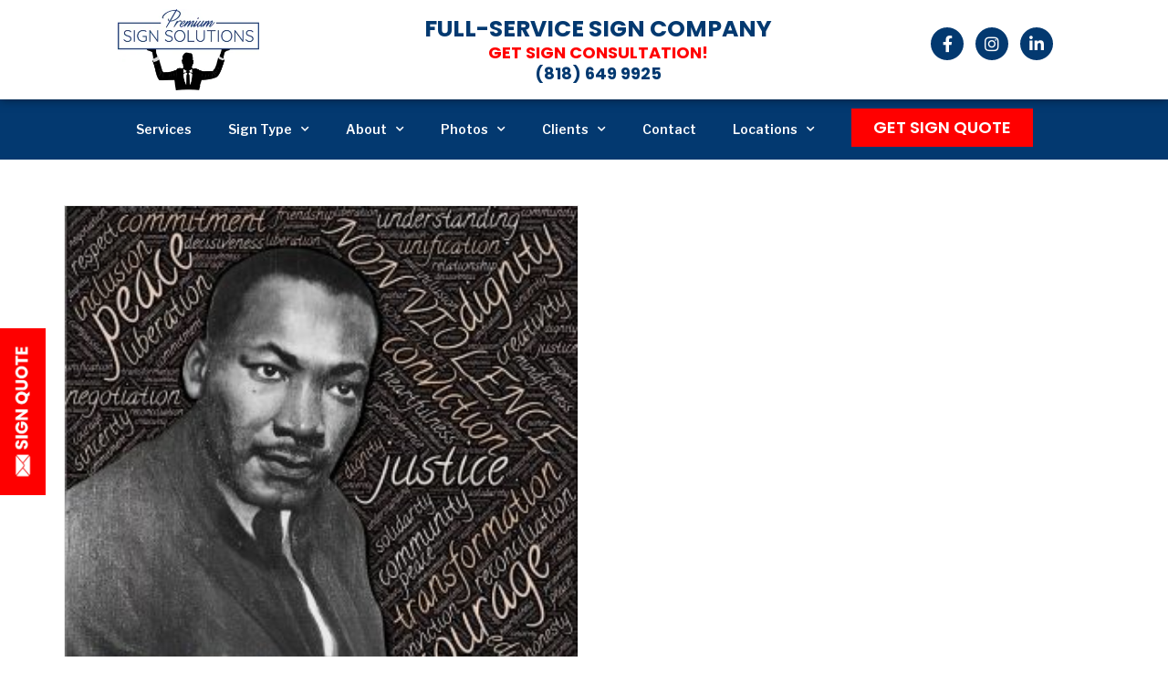

--- FILE ---
content_type: text/html; charset=UTF-8
request_url: https://premiumsignsolutions.com/tag/american-civil-rights-movement/
body_size: 22796
content:
<!DOCTYPE html>
<html class="html" lang="en-US" prefix="og: https://ogp.me/ns#">
<head>
	<meta charset="UTF-8">
	<link rel="profile" href="https://gmpg.org/xfn/11">

	<meta name="viewport" content="width=device-width, initial-scale=1">
<!-- Search Engine Optimization by Rank Math - https://rankmath.com/ -->
<title>American Civil Rights Movement Archives - Premium Solutions</title>
<meta name="robots" content="index, follow, max-snippet:-1, max-video-preview:-1, max-image-preview:large"/>
<link rel="canonical" href="https://premiumsignsolutions.com/tag/american-civil-rights-movement/" />
<meta property="og:locale" content="en_US" />
<meta property="og:type" content="article" />
<meta property="og:title" content="American Civil Rights Movement Archives - Premium Solutions" />
<meta property="og:url" content="https://premiumsignsolutions.com/tag/american-civil-rights-movement/" />
<meta property="og:site_name" content="premiumsignsolutions" />
<meta name="twitter:card" content="summary_large_image" />
<meta name="twitter:title" content="American Civil Rights Movement Archives - Premium Solutions" />
<meta name="twitter:label1" content="Posts" />
<meta name="twitter:data1" content="1" />
<script type="application/ld+json" class="rank-math-schema">{"@context":"https://schema.org","@graph":[{"@type":"Organization","@id":"https://premiumsignsolutions.com/#organization","name":"premiumsignsolutions","url":"https://premiumsignsolutions.com"},{"@type":"WebSite","@id":"https://premiumsignsolutions.com/#website","url":"https://premiumsignsolutions.com","name":"premiumsignsolutions","publisher":{"@id":"https://premiumsignsolutions.com/#organization"},"inLanguage":"en-US"},{"@type":"CollectionPage","@id":"https://premiumsignsolutions.com/tag/american-civil-rights-movement/#webpage","url":"https://premiumsignsolutions.com/tag/american-civil-rights-movement/","name":"American Civil Rights Movement Archives - Premium Solutions","isPartOf":{"@id":"https://premiumsignsolutions.com/#website"},"inLanguage":"en-US"}]}</script>
<!-- /Rank Math WordPress SEO plugin -->

<link rel='dns-prefetch' href='//fonts.googleapis.com' />
<link rel="alternate" type="application/rss+xml" title="Premium Solutions &raquo; Feed" href="https://premiumsignsolutions.com/feed/" />
<link rel="alternate" type="application/rss+xml" title="Premium Solutions &raquo; Comments Feed" href="https://premiumsignsolutions.com/comments/feed/" />
<link rel="alternate" type="application/rss+xml" title="Premium Solutions &raquo; American Civil Rights Movement Tag Feed" href="https://premiumsignsolutions.com/tag/american-civil-rights-movement/feed/" />
<script>
window._wpemojiSettings = {"baseUrl":"https:\/\/s.w.org\/images\/core\/emoji\/15.0.3\/72x72\/","ext":".png","svgUrl":"https:\/\/s.w.org\/images\/core\/emoji\/15.0.3\/svg\/","svgExt":".svg","source":{"concatemoji":"https:\/\/premiumsignsolutions.com\/wp-includes\/js\/wp-emoji-release.min.js?ver=6.5.7"}};
/*! This file is auto-generated */
!function(i,n){var o,s,e;function c(e){try{var t={supportTests:e,timestamp:(new Date).valueOf()};sessionStorage.setItem(o,JSON.stringify(t))}catch(e){}}function p(e,t,n){e.clearRect(0,0,e.canvas.width,e.canvas.height),e.fillText(t,0,0);var t=new Uint32Array(e.getImageData(0,0,e.canvas.width,e.canvas.height).data),r=(e.clearRect(0,0,e.canvas.width,e.canvas.height),e.fillText(n,0,0),new Uint32Array(e.getImageData(0,0,e.canvas.width,e.canvas.height).data));return t.every(function(e,t){return e===r[t]})}function u(e,t,n){switch(t){case"flag":return n(e,"\ud83c\udff3\ufe0f\u200d\u26a7\ufe0f","\ud83c\udff3\ufe0f\u200b\u26a7\ufe0f")?!1:!n(e,"\ud83c\uddfa\ud83c\uddf3","\ud83c\uddfa\u200b\ud83c\uddf3")&&!n(e,"\ud83c\udff4\udb40\udc67\udb40\udc62\udb40\udc65\udb40\udc6e\udb40\udc67\udb40\udc7f","\ud83c\udff4\u200b\udb40\udc67\u200b\udb40\udc62\u200b\udb40\udc65\u200b\udb40\udc6e\u200b\udb40\udc67\u200b\udb40\udc7f");case"emoji":return!n(e,"\ud83d\udc26\u200d\u2b1b","\ud83d\udc26\u200b\u2b1b")}return!1}function f(e,t,n){var r="undefined"!=typeof WorkerGlobalScope&&self instanceof WorkerGlobalScope?new OffscreenCanvas(300,150):i.createElement("canvas"),a=r.getContext("2d",{willReadFrequently:!0}),o=(a.textBaseline="top",a.font="600 32px Arial",{});return e.forEach(function(e){o[e]=t(a,e,n)}),o}function t(e){var t=i.createElement("script");t.src=e,t.defer=!0,i.head.appendChild(t)}"undefined"!=typeof Promise&&(o="wpEmojiSettingsSupports",s=["flag","emoji"],n.supports={everything:!0,everythingExceptFlag:!0},e=new Promise(function(e){i.addEventListener("DOMContentLoaded",e,{once:!0})}),new Promise(function(t){var n=function(){try{var e=JSON.parse(sessionStorage.getItem(o));if("object"==typeof e&&"number"==typeof e.timestamp&&(new Date).valueOf()<e.timestamp+604800&&"object"==typeof e.supportTests)return e.supportTests}catch(e){}return null}();if(!n){if("undefined"!=typeof Worker&&"undefined"!=typeof OffscreenCanvas&&"undefined"!=typeof URL&&URL.createObjectURL&&"undefined"!=typeof Blob)try{var e="postMessage("+f.toString()+"("+[JSON.stringify(s),u.toString(),p.toString()].join(",")+"));",r=new Blob([e],{type:"text/javascript"}),a=new Worker(URL.createObjectURL(r),{name:"wpTestEmojiSupports"});return void(a.onmessage=function(e){c(n=e.data),a.terminate(),t(n)})}catch(e){}c(n=f(s,u,p))}t(n)}).then(function(e){for(var t in e)n.supports[t]=e[t],n.supports.everything=n.supports.everything&&n.supports[t],"flag"!==t&&(n.supports.everythingExceptFlag=n.supports.everythingExceptFlag&&n.supports[t]);n.supports.everythingExceptFlag=n.supports.everythingExceptFlag&&!n.supports.flag,n.DOMReady=!1,n.readyCallback=function(){n.DOMReady=!0}}).then(function(){return e}).then(function(){var e;n.supports.everything||(n.readyCallback(),(e=n.source||{}).concatemoji?t(e.concatemoji):e.wpemoji&&e.twemoji&&(t(e.twemoji),t(e.wpemoji)))}))}((window,document),window._wpemojiSettings);
</script>
<style id='wp-emoji-styles-inline-css'>

	img.wp-smiley, img.emoji {
		display: inline !important;
		border: none !important;
		box-shadow: none !important;
		height: 1em !important;
		width: 1em !important;
		margin: 0 0.07em !important;
		vertical-align: -0.1em !important;
		background: none !important;
		padding: 0 !important;
	}
</style>
<link rel='stylesheet' id='wp-block-library-css' href='https://premiumsignsolutions.com/wp-includes/css/dist/block-library/style.min.css?ver=6.5.7' media='all' />
<style id='wp-block-library-theme-inline-css'>
.wp-block-audio figcaption{color:#555;font-size:13px;text-align:center}.is-dark-theme .wp-block-audio figcaption{color:#ffffffa6}.wp-block-audio{margin:0 0 1em}.wp-block-code{border:1px solid #ccc;border-radius:4px;font-family:Menlo,Consolas,monaco,monospace;padding:.8em 1em}.wp-block-embed figcaption{color:#555;font-size:13px;text-align:center}.is-dark-theme .wp-block-embed figcaption{color:#ffffffa6}.wp-block-embed{margin:0 0 1em}.blocks-gallery-caption{color:#555;font-size:13px;text-align:center}.is-dark-theme .blocks-gallery-caption{color:#ffffffa6}.wp-block-image figcaption{color:#555;font-size:13px;text-align:center}.is-dark-theme .wp-block-image figcaption{color:#ffffffa6}.wp-block-image{margin:0 0 1em}.wp-block-pullquote{border-bottom:4px solid;border-top:4px solid;color:currentColor;margin-bottom:1.75em}.wp-block-pullquote cite,.wp-block-pullquote footer,.wp-block-pullquote__citation{color:currentColor;font-size:.8125em;font-style:normal;text-transform:uppercase}.wp-block-quote{border-left:.25em solid;margin:0 0 1.75em;padding-left:1em}.wp-block-quote cite,.wp-block-quote footer{color:currentColor;font-size:.8125em;font-style:normal;position:relative}.wp-block-quote.has-text-align-right{border-left:none;border-right:.25em solid;padding-left:0;padding-right:1em}.wp-block-quote.has-text-align-center{border:none;padding-left:0}.wp-block-quote.is-large,.wp-block-quote.is-style-large,.wp-block-quote.is-style-plain{border:none}.wp-block-search .wp-block-search__label{font-weight:700}.wp-block-search__button{border:1px solid #ccc;padding:.375em .625em}:where(.wp-block-group.has-background){padding:1.25em 2.375em}.wp-block-separator.has-css-opacity{opacity:.4}.wp-block-separator{border:none;border-bottom:2px solid;margin-left:auto;margin-right:auto}.wp-block-separator.has-alpha-channel-opacity{opacity:1}.wp-block-separator:not(.is-style-wide):not(.is-style-dots){width:100px}.wp-block-separator.has-background:not(.is-style-dots){border-bottom:none;height:1px}.wp-block-separator.has-background:not(.is-style-wide):not(.is-style-dots){height:2px}.wp-block-table{margin:0 0 1em}.wp-block-table td,.wp-block-table th{word-break:normal}.wp-block-table figcaption{color:#555;font-size:13px;text-align:center}.is-dark-theme .wp-block-table figcaption{color:#ffffffa6}.wp-block-video figcaption{color:#555;font-size:13px;text-align:center}.is-dark-theme .wp-block-video figcaption{color:#ffffffa6}.wp-block-video{margin:0 0 1em}.wp-block-template-part.has-background{margin-bottom:0;margin-top:0;padding:1.25em 2.375em}
</style>
<style id='rank-math-toc-block-style-inline-css'>
.wp-block-rank-math-toc-block nav ol{counter-reset:item}.wp-block-rank-math-toc-block nav ol li{display:block}.wp-block-rank-math-toc-block nav ol li:before{content:counters(item, ".") ". ";counter-increment:item}

</style>
<style id='rank-math-rich-snippet-style-inline-css'>
/*!
* Plugin:  Rank Math
* URL: https://rankmath.com/wordpress/plugin/seo-suite/
* Name:  rank-math-review-snippet.css
*/@-webkit-keyframes spin{0%{-webkit-transform:rotate(0deg)}100%{-webkit-transform:rotate(-360deg)}}@keyframes spin{0%{-webkit-transform:rotate(0deg)}100%{-webkit-transform:rotate(-360deg)}}@keyframes bounce{from{-webkit-transform:translateY(0px);transform:translateY(0px)}to{-webkit-transform:translateY(-5px);transform:translateY(-5px)}}@-webkit-keyframes bounce{from{-webkit-transform:translateY(0px);transform:translateY(0px)}to{-webkit-transform:translateY(-5px);transform:translateY(-5px)}}@-webkit-keyframes loading{0%{background-size:20% 50% ,20% 50% ,20% 50%}20%{background-size:20% 20% ,20% 50% ,20% 50%}40%{background-size:20% 100%,20% 20% ,20% 50%}60%{background-size:20% 50% ,20% 100%,20% 20%}80%{background-size:20% 50% ,20% 50% ,20% 100%}100%{background-size:20% 50% ,20% 50% ,20% 50%}}@keyframes loading{0%{background-size:20% 50% ,20% 50% ,20% 50%}20%{background-size:20% 20% ,20% 50% ,20% 50%}40%{background-size:20% 100%,20% 20% ,20% 50%}60%{background-size:20% 50% ,20% 100%,20% 20%}80%{background-size:20% 50% ,20% 50% ,20% 100%}100%{background-size:20% 50% ,20% 50% ,20% 50%}}:root{--rankmath-wp-adminbar-height: 0}#rank-math-rich-snippet-wrapper{overflow:hidden}#rank-math-rich-snippet-wrapper h5.rank-math-title{display:block;font-size:18px;line-height:1.4}#rank-math-rich-snippet-wrapper .rank-math-review-image{float:right;max-width:40%;margin-left:15px}#rank-math-rich-snippet-wrapper .rank-math-review-data{margin-bottom:15px}#rank-math-rich-snippet-wrapper .rank-math-total-wrapper{width:100%;padding:0 0 20px 0;float:left;clear:both;position:relative;-webkit-box-sizing:border-box;box-sizing:border-box}#rank-math-rich-snippet-wrapper .rank-math-total-wrapper .rank-math-total{border:0;display:block;margin:0;width:auto;float:left;text-align:left;padding:0;font-size:24px;line-height:1;font-weight:700;-webkit-box-sizing:border-box;box-sizing:border-box;overflow:hidden}#rank-math-rich-snippet-wrapper .rank-math-total-wrapper .rank-math-review-star{float:left;margin-left:15px;margin-top:5px;position:relative;z-index:99;line-height:1}#rank-math-rich-snippet-wrapper .rank-math-total-wrapper .rank-math-review-star .rank-math-review-result-wrapper{display:inline-block;white-space:nowrap;position:relative;color:#e7e7e7}#rank-math-rich-snippet-wrapper .rank-math-total-wrapper .rank-math-review-star .rank-math-review-result-wrapper .rank-math-review-result{position:absolute;top:0;left:0;overflow:hidden;white-space:nowrap;color:#ffbe01}#rank-math-rich-snippet-wrapper .rank-math-total-wrapper .rank-math-review-star .rank-math-review-result-wrapper i{font-size:18px;-webkit-text-stroke-width:1px;font-style:normal;padding:0 2px;line-height:inherit}#rank-math-rich-snippet-wrapper .rank-math-total-wrapper .rank-math-review-star .rank-math-review-result-wrapper i:before{content:"\2605"}body.rtl #rank-math-rich-snippet-wrapper .rank-math-review-image{float:left;margin-left:0;margin-right:15px}body.rtl #rank-math-rich-snippet-wrapper .rank-math-total-wrapper .rank-math-total{float:right}body.rtl #rank-math-rich-snippet-wrapper .rank-math-total-wrapper .rank-math-review-star{float:right;margin-left:0;margin-right:15px}body.rtl #rank-math-rich-snippet-wrapper .rank-math-total-wrapper .rank-math-review-star .rank-math-review-result{left:auto;right:0}@media screen and (max-width: 480px){#rank-math-rich-snippet-wrapper .rank-math-review-image{display:block;max-width:100%;width:100%;text-align:center;margin-right:0}#rank-math-rich-snippet-wrapper .rank-math-review-data{clear:both}}.clear{clear:both}

</style>
<style id='classic-theme-styles-inline-css'>
/*! This file is auto-generated */
.wp-block-button__link{color:#fff;background-color:#32373c;border-radius:9999px;box-shadow:none;text-decoration:none;padding:calc(.667em + 2px) calc(1.333em + 2px);font-size:1.125em}.wp-block-file__button{background:#32373c;color:#fff;text-decoration:none}
</style>
<style id='global-styles-inline-css'>
body{--wp--preset--color--black: #000000;--wp--preset--color--cyan-bluish-gray: #abb8c3;--wp--preset--color--white: #ffffff;--wp--preset--color--pale-pink: #f78da7;--wp--preset--color--vivid-red: #cf2e2e;--wp--preset--color--luminous-vivid-orange: #ff6900;--wp--preset--color--luminous-vivid-amber: #fcb900;--wp--preset--color--light-green-cyan: #7bdcb5;--wp--preset--color--vivid-green-cyan: #00d084;--wp--preset--color--pale-cyan-blue: #8ed1fc;--wp--preset--color--vivid-cyan-blue: #0693e3;--wp--preset--color--vivid-purple: #9b51e0;--wp--preset--gradient--vivid-cyan-blue-to-vivid-purple: linear-gradient(135deg,rgba(6,147,227,1) 0%,rgb(155,81,224) 100%);--wp--preset--gradient--light-green-cyan-to-vivid-green-cyan: linear-gradient(135deg,rgb(122,220,180) 0%,rgb(0,208,130) 100%);--wp--preset--gradient--luminous-vivid-amber-to-luminous-vivid-orange: linear-gradient(135deg,rgba(252,185,0,1) 0%,rgba(255,105,0,1) 100%);--wp--preset--gradient--luminous-vivid-orange-to-vivid-red: linear-gradient(135deg,rgba(255,105,0,1) 0%,rgb(207,46,46) 100%);--wp--preset--gradient--very-light-gray-to-cyan-bluish-gray: linear-gradient(135deg,rgb(238,238,238) 0%,rgb(169,184,195) 100%);--wp--preset--gradient--cool-to-warm-spectrum: linear-gradient(135deg,rgb(74,234,220) 0%,rgb(151,120,209) 20%,rgb(207,42,186) 40%,rgb(238,44,130) 60%,rgb(251,105,98) 80%,rgb(254,248,76) 100%);--wp--preset--gradient--blush-light-purple: linear-gradient(135deg,rgb(255,206,236) 0%,rgb(152,150,240) 100%);--wp--preset--gradient--blush-bordeaux: linear-gradient(135deg,rgb(254,205,165) 0%,rgb(254,45,45) 50%,rgb(107,0,62) 100%);--wp--preset--gradient--luminous-dusk: linear-gradient(135deg,rgb(255,203,112) 0%,rgb(199,81,192) 50%,rgb(65,88,208) 100%);--wp--preset--gradient--pale-ocean: linear-gradient(135deg,rgb(255,245,203) 0%,rgb(182,227,212) 50%,rgb(51,167,181) 100%);--wp--preset--gradient--electric-grass: linear-gradient(135deg,rgb(202,248,128) 0%,rgb(113,206,126) 100%);--wp--preset--gradient--midnight: linear-gradient(135deg,rgb(2,3,129) 0%,rgb(40,116,252) 100%);--wp--preset--font-size--small: 13px;--wp--preset--font-size--medium: 20px;--wp--preset--font-size--large: 36px;--wp--preset--font-size--x-large: 42px;--wp--preset--spacing--20: 0.44rem;--wp--preset--spacing--30: 0.67rem;--wp--preset--spacing--40: 1rem;--wp--preset--spacing--50: 1.5rem;--wp--preset--spacing--60: 2.25rem;--wp--preset--spacing--70: 3.38rem;--wp--preset--spacing--80: 5.06rem;--wp--preset--shadow--natural: 6px 6px 9px rgba(0, 0, 0, 0.2);--wp--preset--shadow--deep: 12px 12px 50px rgba(0, 0, 0, 0.4);--wp--preset--shadow--sharp: 6px 6px 0px rgba(0, 0, 0, 0.2);--wp--preset--shadow--outlined: 6px 6px 0px -3px rgba(255, 255, 255, 1), 6px 6px rgba(0, 0, 0, 1);--wp--preset--shadow--crisp: 6px 6px 0px rgba(0, 0, 0, 1);}:where(.is-layout-flex){gap: 0.5em;}:where(.is-layout-grid){gap: 0.5em;}body .is-layout-flex{display: flex;}body .is-layout-flex{flex-wrap: wrap;align-items: center;}body .is-layout-flex > *{margin: 0;}body .is-layout-grid{display: grid;}body .is-layout-grid > *{margin: 0;}:where(.wp-block-columns.is-layout-flex){gap: 2em;}:where(.wp-block-columns.is-layout-grid){gap: 2em;}:where(.wp-block-post-template.is-layout-flex){gap: 1.25em;}:where(.wp-block-post-template.is-layout-grid){gap: 1.25em;}.has-black-color{color: var(--wp--preset--color--black) !important;}.has-cyan-bluish-gray-color{color: var(--wp--preset--color--cyan-bluish-gray) !important;}.has-white-color{color: var(--wp--preset--color--white) !important;}.has-pale-pink-color{color: var(--wp--preset--color--pale-pink) !important;}.has-vivid-red-color{color: var(--wp--preset--color--vivid-red) !important;}.has-luminous-vivid-orange-color{color: var(--wp--preset--color--luminous-vivid-orange) !important;}.has-luminous-vivid-amber-color{color: var(--wp--preset--color--luminous-vivid-amber) !important;}.has-light-green-cyan-color{color: var(--wp--preset--color--light-green-cyan) !important;}.has-vivid-green-cyan-color{color: var(--wp--preset--color--vivid-green-cyan) !important;}.has-pale-cyan-blue-color{color: var(--wp--preset--color--pale-cyan-blue) !important;}.has-vivid-cyan-blue-color{color: var(--wp--preset--color--vivid-cyan-blue) !important;}.has-vivid-purple-color{color: var(--wp--preset--color--vivid-purple) !important;}.has-black-background-color{background-color: var(--wp--preset--color--black) !important;}.has-cyan-bluish-gray-background-color{background-color: var(--wp--preset--color--cyan-bluish-gray) !important;}.has-white-background-color{background-color: var(--wp--preset--color--white) !important;}.has-pale-pink-background-color{background-color: var(--wp--preset--color--pale-pink) !important;}.has-vivid-red-background-color{background-color: var(--wp--preset--color--vivid-red) !important;}.has-luminous-vivid-orange-background-color{background-color: var(--wp--preset--color--luminous-vivid-orange) !important;}.has-luminous-vivid-amber-background-color{background-color: var(--wp--preset--color--luminous-vivid-amber) !important;}.has-light-green-cyan-background-color{background-color: var(--wp--preset--color--light-green-cyan) !important;}.has-vivid-green-cyan-background-color{background-color: var(--wp--preset--color--vivid-green-cyan) !important;}.has-pale-cyan-blue-background-color{background-color: var(--wp--preset--color--pale-cyan-blue) !important;}.has-vivid-cyan-blue-background-color{background-color: var(--wp--preset--color--vivid-cyan-blue) !important;}.has-vivid-purple-background-color{background-color: var(--wp--preset--color--vivid-purple) !important;}.has-black-border-color{border-color: var(--wp--preset--color--black) !important;}.has-cyan-bluish-gray-border-color{border-color: var(--wp--preset--color--cyan-bluish-gray) !important;}.has-white-border-color{border-color: var(--wp--preset--color--white) !important;}.has-pale-pink-border-color{border-color: var(--wp--preset--color--pale-pink) !important;}.has-vivid-red-border-color{border-color: var(--wp--preset--color--vivid-red) !important;}.has-luminous-vivid-orange-border-color{border-color: var(--wp--preset--color--luminous-vivid-orange) !important;}.has-luminous-vivid-amber-border-color{border-color: var(--wp--preset--color--luminous-vivid-amber) !important;}.has-light-green-cyan-border-color{border-color: var(--wp--preset--color--light-green-cyan) !important;}.has-vivid-green-cyan-border-color{border-color: var(--wp--preset--color--vivid-green-cyan) !important;}.has-pale-cyan-blue-border-color{border-color: var(--wp--preset--color--pale-cyan-blue) !important;}.has-vivid-cyan-blue-border-color{border-color: var(--wp--preset--color--vivid-cyan-blue) !important;}.has-vivid-purple-border-color{border-color: var(--wp--preset--color--vivid-purple) !important;}.has-vivid-cyan-blue-to-vivid-purple-gradient-background{background: var(--wp--preset--gradient--vivid-cyan-blue-to-vivid-purple) !important;}.has-light-green-cyan-to-vivid-green-cyan-gradient-background{background: var(--wp--preset--gradient--light-green-cyan-to-vivid-green-cyan) !important;}.has-luminous-vivid-amber-to-luminous-vivid-orange-gradient-background{background: var(--wp--preset--gradient--luminous-vivid-amber-to-luminous-vivid-orange) !important;}.has-luminous-vivid-orange-to-vivid-red-gradient-background{background: var(--wp--preset--gradient--luminous-vivid-orange-to-vivid-red) !important;}.has-very-light-gray-to-cyan-bluish-gray-gradient-background{background: var(--wp--preset--gradient--very-light-gray-to-cyan-bluish-gray) !important;}.has-cool-to-warm-spectrum-gradient-background{background: var(--wp--preset--gradient--cool-to-warm-spectrum) !important;}.has-blush-light-purple-gradient-background{background: var(--wp--preset--gradient--blush-light-purple) !important;}.has-blush-bordeaux-gradient-background{background: var(--wp--preset--gradient--blush-bordeaux) !important;}.has-luminous-dusk-gradient-background{background: var(--wp--preset--gradient--luminous-dusk) !important;}.has-pale-ocean-gradient-background{background: var(--wp--preset--gradient--pale-ocean) !important;}.has-electric-grass-gradient-background{background: var(--wp--preset--gradient--electric-grass) !important;}.has-midnight-gradient-background{background: var(--wp--preset--gradient--midnight) !important;}.has-small-font-size{font-size: var(--wp--preset--font-size--small) !important;}.has-medium-font-size{font-size: var(--wp--preset--font-size--medium) !important;}.has-large-font-size{font-size: var(--wp--preset--font-size--large) !important;}.has-x-large-font-size{font-size: var(--wp--preset--font-size--x-large) !important;}
.wp-block-navigation a:where(:not(.wp-element-button)){color: inherit;}
:where(.wp-block-post-template.is-layout-flex){gap: 1.25em;}:where(.wp-block-post-template.is-layout-grid){gap: 1.25em;}
:where(.wp-block-columns.is-layout-flex){gap: 2em;}:where(.wp-block-columns.is-layout-grid){gap: 2em;}
.wp-block-pullquote{font-size: 1.5em;line-height: 1.6;}
</style>
<link rel='stylesheet' id='elementor-frontend-css' href='https://premiumsignsolutions.com/wp-content/uploads/elementor/css/custom-frontend-lite.min.css?ver=1719567135' media='all' />
<link rel='stylesheet' id='elementor-post-13610-css' href='https://premiumsignsolutions.com/wp-content/uploads/elementor/css/post-13610.css?ver=1719567135' media='all' />
<link rel='stylesheet' id='elementor-post-13611-css' href='https://premiumsignsolutions.com/wp-content/uploads/elementor/css/post-13611.css?ver=1719567135' media='all' />
<link rel='stylesheet' id='font-awesome-css' href='https://premiumsignsolutions.com/wp-content/themes/oceanwp/assets/fonts/fontawesome/css/all.min.css?ver=6.4.2' media='all' />
<link rel='stylesheet' id='simple-line-icons-css' href='https://premiumsignsolutions.com/wp-content/themes/oceanwp/assets/css/third/simple-line-icons.min.css?ver=2.4.0' media='all' />
<link rel='stylesheet' id='oceanwp-style-css' href='https://premiumsignsolutions.com/wp-content/themes/oceanwp/assets/css/style.min.css?ver=3.5.7' media='all' />
<link rel='stylesheet' id='oceanwp-google-font-poppins-css' href='//fonts.googleapis.com/css?family=Poppins%3A100%2C200%2C300%2C400%2C500%2C600%2C700%2C800%2C900%2C100i%2C200i%2C300i%2C400i%2C500i%2C600i%2C700i%2C800i%2C900i&#038;subset=latin&#038;display=swap&#038;ver=6.5.7' media='all' />
<link rel='stylesheet' id='elementor-icons-css' href='https://premiumsignsolutions.com/wp-content/plugins/elementor/assets/lib/eicons/css/elementor-icons.min.css?ver=5.30.0' media='all' />
<link rel='stylesheet' id='swiper-css' href='https://premiumsignsolutions.com/wp-content/plugins/elementor/assets/lib/swiper/v8/css/swiper.min.css?ver=8.4.5' media='all' />
<link rel='stylesheet' id='elementor-post-11239-css' href='https://premiumsignsolutions.com/wp-content/uploads/elementor/css/post-11239.css?ver=1719567135' media='all' />
<link rel='stylesheet' id='elementor-pro-css' href='https://premiumsignsolutions.com/wp-content/uploads/elementor/css/custom-pro-frontend-lite.min.css?ver=1719567135' media='all' />
<link rel='stylesheet' id='elementor-global-css' href='https://premiumsignsolutions.com/wp-content/uploads/elementor/css/global.css?ver=1719567136' media='all' />
<link rel='stylesheet' id='google-fonts-1-css' href='https://fonts.googleapis.com/css?family=Poppins%3A100%2C100italic%2C200%2C200italic%2C300%2C300italic%2C400%2C400italic%2C500%2C500italic%2C600%2C600italic%2C700%2C700italic%2C800%2C800italic%2C900%2C900italic%7CLibre+Franklin%3A100%2C100italic%2C200%2C200italic%2C300%2C300italic%2C400%2C400italic%2C500%2C500italic%2C600%2C600italic%2C700%2C700italic%2C800%2C800italic%2C900%2C900italic%7CRoboto%3A100%2C100italic%2C200%2C200italic%2C300%2C300italic%2C400%2C400italic%2C500%2C500italic%2C600%2C600italic%2C700%2C700italic%2C800%2C800italic%2C900%2C900italic%7CRoboto+Slab%3A100%2C100italic%2C200%2C200italic%2C300%2C300italic%2C400%2C400italic%2C500%2C500italic%2C600%2C600italic%2C700%2C700italic%2C800%2C800italic%2C900%2C900italic&#038;display=auto&#038;ver=6.5.7' media='all' />
<link rel='stylesheet' id='elementor-icons-shared-0-css' href='https://premiumsignsolutions.com/wp-content/plugins/elementor/assets/lib/font-awesome/css/fontawesome.min.css?ver=5.15.3' media='all' />
<link rel='stylesheet' id='elementor-icons-fa-brands-css' href='https://premiumsignsolutions.com/wp-content/plugins/elementor/assets/lib/font-awesome/css/brands.min.css?ver=5.15.3' media='all' />
<link rel='stylesheet' id='elementor-icons-fa-solid-css' href='https://premiumsignsolutions.com/wp-content/plugins/elementor/assets/lib/font-awesome/css/solid.min.css?ver=5.15.3' media='all' />
<link rel="preconnect" href="https://fonts.gstatic.com/" crossorigin><script id="uet-tag-script-js-extra">
var uet_tag_data = {"uet_tag_id":"52012378","enableAutoSpaTracking":"false"};
</script>
<script src="https://premiumsignsolutions.com/wp-content/plugins/microsoft-advertising-universal-event-tracking-uet/js/uet-tag.js?ver=1.0.0" id="uet-tag-script-js"></script>
<script src="https://premiumsignsolutions.com/wp-includes/js/jquery/jquery.min.js?ver=3.7.1" id="jquery-core-js"></script>
<script src="https://premiumsignsolutions.com/wp-includes/js/jquery/jquery-migrate.min.js?ver=3.4.1" id="jquery-migrate-js"></script>
<link rel="https://api.w.org/" href="https://premiumsignsolutions.com/wp-json/" /><link rel="alternate" type="application/json" href="https://premiumsignsolutions.com/wp-json/wp/v2/tags/2180" /><link rel="EditURI" type="application/rsd+xml" title="RSD" href="https://premiumsignsolutions.com/xmlrpc.php?rsd" />
<meta name="generator" content="WordPress 6.5.7" />
<meta name="google-site-verification" content="oomIMv-2gCXUI-91xQuYbc2hCvYQnMBHl6PwMByxKDw" />
<!-- Google Tag Manager -->
<script>(function(w,d,s,l,i){w[l]=w[l]||[];w[l].push({'gtm.start':
new Date().getTime(),event:'gtm.js'});var f=d.getElementsByTagName(s)[0],
j=d.createElement(s),dl=l!='dataLayer'?'&l='+l:'';j.async=true;j.src=
'https://www.googletagmanager.com/gtm.js?id='+i+dl;f.parentNode.insertBefore(j,f);
})(window,document,'script','dataLayer','GTM-5T7PSGG');</script>
<!-- End Google Tag Manager -->

<script>
  document.addEventListener("DOMContentLoaded", function () {
    if (window.location.pathname.includes("/contact-us")) {
      const contactForm = document.querySelector("#contactform");
      if (contactForm) {
        contactForm.scrollIntoView({ behavior: "smooth", block: "start" });
      }
    }
  });
</script>
<script>
/**
 * Tracking ID Capture Script
 * Captures gclid, fbclid, and msclkid from URL parameters
 * Stores in sessionStorage and replaces if already exists
 * Logs to console when tracking IDs are not found
 */
(function() {
    'use strict';
    
    // Get URL parameters
    const urlParams = new URLSearchParams(window.location.search);
    
    // List of tracking parameters to capture
    const trackingParams = [
        { key: 'gclid', name: 'Google Ads Click ID' },
        { key: 'fbclid', name: 'Facebook Click ID' },
        { key: 'msclkid', name: 'Microsoft Ads Click ID' }
    ];
    
    // Track if any ID was found
    let foundAnyId = false;
    
    // Check each tracking parameter
    trackingParams.forEach(function(param) {
        const value = urlParams.get(param.key);
        
        if (value) {
            // Check if it already exists in sessionStorage
            const existingValue = sessionStorage.getItem(param.key);
            
            if (existingValue) {
                // Replace existing value
                sessionStorage.setItem(param.key, value);
                console.log('✅ Replaced ' + param.name + ' (' + param.key + ')');
                console.log('   Old: ' + existingValue);
                console.log('   New: ' + value);
            } else {
                // Store new value
                sessionStorage.setItem(param.key, value);
                console.log('✅ Stored ' + param.name + ' (' + param.key + '): ' + value);
            }
            
            foundAnyId = true;
        } else {
            // Not found in URL
            const existingValue = sessionStorage.getItem(param.key);
            
            if (existingValue) {
                console.log('ℹ️  ' + param.name + ' (' + param.key + ') not in URL, using existing: ' + existingValue);
            } else {
                console.log('⚠️  ' + param.name + ' (' + param.key + ') not found in URL or sessionStorage');
            }
        }
    });
    
    // Summary log
    if (!foundAnyId) {
        console.log('━━━━━━━━━━━━━━━━━━━━━━━━━━━━━━━━━━━━━━━━');
        console.log('❌ No tracking IDs found in URL parameters');
        console.log('━━━━━━━━━━━━━━━━━━━━━━━━━━━━━━━━━━━━━━━━');
    } else {
        console.log('━━━━━━━━━━━━━━━━━━━━━━━━━━━━━━━━━━━━━━━━');
        console.log('✅ Tracking ID capture complete');
        console.log('━━━━━━━━━━━━━━━━━━━━━━━━━━━━━━━━━━━━━━━━');
    }
    
    // Optional: Display all stored tracking IDs
    console.log('\n📊 Current SessionStorage Status:');
    trackingParams.forEach(function(param) {
        const storedValue = sessionStorage.getItem(param.key);
        if (storedValue) {
            console.log('   ' + param.key + ': ' + storedValue);
        } else {
            console.log('   ' + param.key + ': (not stored)');
        }
    });
    
})();
</script><meta name="generator" content="Elementor 3.22.3; features: e_optimized_assets_loading, e_optimized_css_loading, additional_custom_breakpoints, e_lazyload; settings: css_print_method-external, google_font-enabled, font_display-auto">
<script async src="https://www.scripts.causalfunnel.com/assets/cfCKYv1_premiumsignsolutions_ProdV1.js"></script>
			<style>
				.e-con.e-parent:nth-of-type(n+4):not(.e-lazyloaded):not(.e-no-lazyload),
				.e-con.e-parent:nth-of-type(n+4):not(.e-lazyloaded):not(.e-no-lazyload) * {
					background-image: none !important;
				}
				@media screen and (max-height: 1024px) {
					.e-con.e-parent:nth-of-type(n+3):not(.e-lazyloaded):not(.e-no-lazyload),
					.e-con.e-parent:nth-of-type(n+3):not(.e-lazyloaded):not(.e-no-lazyload) * {
						background-image: none !important;
					}
				}
				@media screen and (max-height: 640px) {
					.e-con.e-parent:nth-of-type(n+2):not(.e-lazyloaded):not(.e-no-lazyload),
					.e-con.e-parent:nth-of-type(n+2):not(.e-lazyloaded):not(.e-no-lazyload) * {
						background-image: none !important;
					}
				}
			</style>
			<!-- Meta Pixel Code -->
<script>
!function(f,b,e,v,n,t,s)
{if(f.fbq)return;n=f.fbq=function(){n.callMethod?
n.callMethod.apply(n,arguments):n.queue.push(arguments)};
if(!f._fbq)f._fbq=n;n.push=n;n.loaded=!0;n.version='2.0';
n.queue=[];t=b.createElement(e);t.async=!0;
t.src=v;s=b.getElementsByTagName(e)[0];
s.parentNode.insertBefore(t,s)}(window, document,'script',
'https://connect.facebook.net/en_US/fbevents.js');
fbq('init', '931246768144078');
fbq('track', 'PageView');
</script>
<noscript><img height="1" width="1" style="display:none"
src="https://www.facebook.com/tr?id=931246768144078&ev=PageView&noscript=1"
/></noscript>
<!-- End Meta Pixel Code --><link rel="icon" href="https://premiumsignsolutions.com/wp-content/uploads/2020/10/PSS-logo-New.png" sizes="32x32" />
<link rel="icon" href="https://premiumsignsolutions.com/wp-content/uploads/2020/10/PSS-logo-New.png" sizes="192x192" />
<link rel="apple-touch-icon" href="https://premiumsignsolutions.com/wp-content/uploads/2020/10/PSS-logo-New.png" />
<meta name="msapplication-TileImage" content="https://premiumsignsolutions.com/wp-content/uploads/2020/10/PSS-logo-New.png" />
		<style id="wp-custom-css">
			/* Font Size adjusted on post */@media only screen and (max-width:360px){.entry-content.clr p{font-size:18px !important}.post-tags.clr{font-size:13px !important;letter-spacing:1px !important}}.elementor-17508 .elementor-element.elementor-element-7909a97{text-align:center !important}.elementor-17508 .elementor-element.elementor-element-af28bc1{text-align:center !important}.elementor-12122 .elementor-element.elementor-element-8674586{text-align:center !important}div.lobby-sign-class:hover p{color:#ffffff !important}div.lobby-sign-class:hover h2{color:#ffffff !important}		</style>
		
<!-- Google Tag Manager -->
<script>(function(w,d,s,l,i){w[l]=w[l]||[];w[l].push({'gtm.start':
new Date().getTime(),event:'gtm.js'});var f=d.getElementsByTagName(s)[0],
j=d.createElement(s),dl=l!='dataLayer'?'&l='+l:'';j.async=true;j.src=
'https://www.googletagmanager.com/gtm.js?id='+i+dl;f.parentNode.insertBefore(j,f);
})(window,document,'script','dataLayer','GTM-5T7PSGG');</script>
<!-- End Google Tag Manager -->
<script>
   // Add this script right after your base UET tag code
   window.uetq = window.uetq || [];
   window.uetq.push('set', { 'pid': { 
      'em': 'contoso@example.com', // Replace with the variable that holds the user's email address. 
      'ph': '+14250000000', // Replace with the variable that holds the user's phone number. 
   } });
</script>

<script>function uet_report_conversion() {window.uetq = window.uetq || [];window.uetq.push('event', 'form_submit', {});}</script>
<!-- OceanWP CSS -->
<style type="text/css">
/* General CSS */a:hover,a.light:hover,.theme-heading .text::before,.theme-heading .text::after,#top-bar-content >a:hover,#top-bar-social li.oceanwp-email a:hover,#site-navigation-wrap .dropdown-menu >li >a:hover,#site-header.medium-header #medium-searchform button:hover,.oceanwp-mobile-menu-icon a:hover,.blog-entry.post .blog-entry-header .entry-title a:hover,.blog-entry.post .blog-entry-readmore a:hover,.blog-entry.thumbnail-entry .blog-entry-category a,ul.meta li a:hover,.dropcap,.single nav.post-navigation .nav-links .title,body .related-post-title a:hover,body #wp-calendar caption,body .contact-info-widget.default i,body .contact-info-widget.big-icons i,body .custom-links-widget .oceanwp-custom-links li a:hover,body .custom-links-widget .oceanwp-custom-links li a:hover:before,body .posts-thumbnails-widget li a:hover,body .social-widget li.oceanwp-email a:hover,.comment-author .comment-meta .comment-reply-link,#respond #cancel-comment-reply-link:hover,#footer-widgets .footer-box a:hover,#footer-bottom a:hover,#footer-bottom #footer-bottom-menu a:hover,.sidr a:hover,.sidr-class-dropdown-toggle:hover,.sidr-class-menu-item-has-children.active >a,.sidr-class-menu-item-has-children.active >a >.sidr-class-dropdown-toggle,input[type=checkbox]:checked:before{color:#033970}.single nav.post-navigation .nav-links .title .owp-icon use,.blog-entry.post .blog-entry-readmore a:hover .owp-icon use,body .contact-info-widget.default .owp-icon use,body .contact-info-widget.big-icons .owp-icon use{stroke:#033970}input[type="button"],input[type="reset"],input[type="submit"],button[type="submit"],.button,#site-navigation-wrap .dropdown-menu >li.btn >a >span,.thumbnail:hover i,.post-quote-content,.omw-modal .omw-close-modal,body .contact-info-widget.big-icons li:hover i,body div.wpforms-container-full .wpforms-form input[type=submit],body div.wpforms-container-full .wpforms-form button[type=submit],body div.wpforms-container-full .wpforms-form .wpforms-page-button{background-color:#033970}.thumbnail:hover .link-post-svg-icon{background-color:#033970}body .contact-info-widget.big-icons li:hover .owp-icon{background-color:#033970}.widget-title{border-color:#033970}blockquote{border-color:#033970}#searchform-dropdown{border-color:#033970}.dropdown-menu .sub-menu{border-color:#033970}.blog-entry.large-entry .blog-entry-readmore a:hover{border-color:#033970}.oceanwp-newsletter-form-wrap input[type="email"]:focus{border-color:#033970}.social-widget li.oceanwp-email a:hover{border-color:#033970}#respond #cancel-comment-reply-link:hover{border-color:#033970}body .contact-info-widget.big-icons li:hover i{border-color:#033970}#footer-widgets .oceanwp-newsletter-form-wrap input[type="email"]:focus{border-color:#033970}blockquote,.wp-block-quote{border-left-color:#033970}body .contact-info-widget.big-icons li:hover .owp-icon{border-color:#033970}a:hover{color:#033970}a:hover .owp-icon use{stroke:#033970}.page-header,.has-transparent-header .page-header{padding:0}/* Header CSS */#site-header,.has-transparent-header .is-sticky #site-header,.has-vh-transparent .is-sticky #site-header.vertical-header,#searchform-header-replace{background-color:rgba(255,255,255,0)}#site-header{border-color:rgba(241,241,241,0)}#site-header.has-header-media .overlay-header-media{background-color:rgba(0,0,0,0.5)}/* Footer Widgets CSS */#footer-widgets{padding:0}#footer-widgets{background-color:rgba(34,34,34,0)}/* Footer Bottom CSS */#footer-bottom{padding:0}/* Typography CSS */body{font-family:Poppins}h1,h2,h3,h4,h5,h6,.theme-heading,.widget-title,.oceanwp-widget-recent-posts-title,.comment-reply-title,.entry-title,.sidebar-box .widget-title{font-family:Poppins}
</style></head>

<body class="archive tag tag-american-civil-rights-movement tag-2180 wp-embed-responsive sp-easy-accordion-enabled oceanwp-theme dropdown-mobile no-header-border default-breakpoint content-full-width content-max-width page-header-disabled has-blog-grid elementor-default elementor-kit-11239" itemscope="itemscope" itemtype="https://schema.org/Blog">

	<!-- Google Tag Manager (noscript) -->
<noscript><iframe src="https://www.googletagmanager.com/ns.html?id=GTM-5T7PSGG"
height="0" width="0" style="display:none;visibility:hidden"></iframe></noscript>
<!-- End Google Tag Manager (noscript) -->
<!-- Google Tag Manager (noscript) --><noscript><iframe src='https://www.googletagmanager.com/ns.html?id=GTM-5T7PSGG'height='0' width='0' style='display:none;visibility:hidden'></iframe></noscript><!-- End Google Tag Manager (noscript) --><!-- Google Tag Manager (noscript) -->
<noscript><iframe src="https://www.googletagmanager.com/ns.html?id=GTM-5T7PSGG"
height="0" width="0" style="display:none;visibility:hidden"></iframe></noscript>
<!-- End Google Tag Manager (noscript) -->

	
	<div id="outer-wrap" class="site clr">

		<a class="skip-link screen-reader-text" href="#main">Skip to content</a>

		
		<div id="wrap" class="clr">

			
			
<header id="site-header" class="custom-header clr" data-height="74" itemscope="itemscope" itemtype="https://schema.org/WPHeader" role="banner">

	
		

<div id="site-header-inner" class="clr">

			<div data-elementor-type="wp-post" data-elementor-id="13610" class="elementor elementor-13610" data-elementor-post-type="oceanwp_library">
						<section class="elementor-section elementor-top-section elementor-element elementor-element-fd279a4 elementor-section-boxed elementor-section-height-default elementor-section-height-default" data-id="fd279a4" data-element_type="section" data-settings="{&quot;background_background&quot;:&quot;classic&quot;,&quot;sticky&quot;:&quot;top&quot;,&quot;sticky_on&quot;:[&quot;desktop&quot;,&quot;laptop&quot;,&quot;tablet&quot;,&quot;mobile&quot;],&quot;sticky_offset&quot;:0,&quot;sticky_effects_offset&quot;:0}">
						<div class="elementor-container elementor-column-gap-default">
					<div class="elementor-column elementor-col-33 elementor-top-column elementor-element elementor-element-cac878d" data-id="cac878d" data-element_type="column">
			<div class="elementor-widget-wrap elementor-element-populated">
						<div class="elementor-element elementor-element-84d0c56 elementor-widget elementor-widget-image" data-id="84d0c56" data-element_type="widget" data-widget_type="image.default">
				<div class="elementor-widget-container">
			<style>/*! elementor - v3.22.0 - 26-06-2024 */
.elementor-widget-image{text-align:center}.elementor-widget-image a{display:inline-block}.elementor-widget-image a img[src$=".svg"]{width:48px}.elementor-widget-image img{vertical-align:middle;display:inline-block}</style>											<a href="https://premiumsignsolutions.com">
							<img fetchpriority="high" width="300" height="172" src="https://premiumsignsolutions.com/wp-content/uploads/2023/08/PSS-logo-New_11zon.webp" class="attachment-full size-full wp-image-17769" alt="" />								</a>
													</div>
				</div>
					</div>
		</div>
				<div class="elementor-column elementor-col-33 elementor-top-column elementor-element elementor-element-3de0ef9" data-id="3de0ef9" data-element_type="column">
			<div class="elementor-widget-wrap elementor-element-populated">
						<div class="elementor-element elementor-element-b6bef78 elementor-widget elementor-widget-heading" data-id="b6bef78" data-element_type="widget" data-widget_type="heading.default">
				<div class="elementor-widget-container">
			<style>/*! elementor - v3.22.0 - 26-06-2024 */
.elementor-heading-title{padding:0;margin:0;line-height:1}.elementor-widget-heading .elementor-heading-title[class*=elementor-size-]>a{color:inherit;font-size:inherit;line-height:inherit}.elementor-widget-heading .elementor-heading-title.elementor-size-small{font-size:15px}.elementor-widget-heading .elementor-heading-title.elementor-size-medium{font-size:19px}.elementor-widget-heading .elementor-heading-title.elementor-size-large{font-size:29px}.elementor-widget-heading .elementor-heading-title.elementor-size-xl{font-size:39px}.elementor-widget-heading .elementor-heading-title.elementor-size-xxl{font-size:59px}</style><h2 class="elementor-heading-title elementor-size-default">FULL-SERVICE SIGN COMPANY</h2>		</div>
				</div>
				<div class="elementor-element elementor-element-195f704 elementor-widget elementor-widget-heading" data-id="195f704" data-element_type="widget" data-widget_type="heading.default">
				<div class="elementor-widget-container">
			<h2 class="elementor-heading-title elementor-size-default"><a href="/contact-us/">Get Sign Consultation!</a></h2>		</div>
				</div>
				<div class="elementor-element elementor-element-3a4dfe4 elementor-widget elementor-widget-heading" data-id="3a4dfe4" data-element_type="widget" data-widget_type="heading.default">
				<div class="elementor-widget-container">
			<h2 class="elementor-heading-title elementor-size-default"><a href="tel:8186499925">(818) 649 9925</a></h2>		</div>
				</div>
					</div>
		</div>
				<div class="elementor-column elementor-col-33 elementor-top-column elementor-element elementor-element-1cd005a" data-id="1cd005a" data-element_type="column">
			<div class="elementor-widget-wrap elementor-element-populated">
						<div class="elementor-element elementor-element-e4f5ab2 elementor-shape-circle elementor-hidden-tablet elementor-hidden-mobile elementor-grid-0 e-grid-align-center elementor-widget elementor-widget-social-icons" data-id="e4f5ab2" data-element_type="widget" data-widget_type="social-icons.default">
				<div class="elementor-widget-container">
			<style>/*! elementor - v3.22.0 - 26-06-2024 */
.elementor-widget-social-icons.elementor-grid-0 .elementor-widget-container,.elementor-widget-social-icons.elementor-grid-mobile-0 .elementor-widget-container,.elementor-widget-social-icons.elementor-grid-tablet-0 .elementor-widget-container{line-height:1;font-size:0}.elementor-widget-social-icons:not(.elementor-grid-0):not(.elementor-grid-tablet-0):not(.elementor-grid-mobile-0) .elementor-grid{display:inline-grid}.elementor-widget-social-icons .elementor-grid{grid-column-gap:var(--grid-column-gap,5px);grid-row-gap:var(--grid-row-gap,5px);grid-template-columns:var(--grid-template-columns);justify-content:var(--justify-content,center);justify-items:var(--justify-content,center)}.elementor-icon.elementor-social-icon{font-size:var(--icon-size,25px);line-height:var(--icon-size,25px);width:calc(var(--icon-size, 25px) + 2 * var(--icon-padding, .5em));height:calc(var(--icon-size, 25px) + 2 * var(--icon-padding, .5em))}.elementor-social-icon{--e-social-icon-icon-color:#fff;display:inline-flex;background-color:#69727d;align-items:center;justify-content:center;text-align:center;cursor:pointer}.elementor-social-icon i{color:var(--e-social-icon-icon-color)}.elementor-social-icon svg{fill:var(--e-social-icon-icon-color)}.elementor-social-icon:last-child{margin:0}.elementor-social-icon:hover{opacity:.9;color:#fff}.elementor-social-icon-android{background-color:#a4c639}.elementor-social-icon-apple{background-color:#999}.elementor-social-icon-behance{background-color:#1769ff}.elementor-social-icon-bitbucket{background-color:#205081}.elementor-social-icon-codepen{background-color:#000}.elementor-social-icon-delicious{background-color:#39f}.elementor-social-icon-deviantart{background-color:#05cc47}.elementor-social-icon-digg{background-color:#005be2}.elementor-social-icon-dribbble{background-color:#ea4c89}.elementor-social-icon-elementor{background-color:#d30c5c}.elementor-social-icon-envelope{background-color:#ea4335}.elementor-social-icon-facebook,.elementor-social-icon-facebook-f{background-color:#3b5998}.elementor-social-icon-flickr{background-color:#0063dc}.elementor-social-icon-foursquare{background-color:#2d5be3}.elementor-social-icon-free-code-camp,.elementor-social-icon-freecodecamp{background-color:#006400}.elementor-social-icon-github{background-color:#333}.elementor-social-icon-gitlab{background-color:#e24329}.elementor-social-icon-globe{background-color:#69727d}.elementor-social-icon-google-plus,.elementor-social-icon-google-plus-g{background-color:#dd4b39}.elementor-social-icon-houzz{background-color:#7ac142}.elementor-social-icon-instagram{background-color:#262626}.elementor-social-icon-jsfiddle{background-color:#487aa2}.elementor-social-icon-link{background-color:#818a91}.elementor-social-icon-linkedin,.elementor-social-icon-linkedin-in{background-color:#0077b5}.elementor-social-icon-medium{background-color:#00ab6b}.elementor-social-icon-meetup{background-color:#ec1c40}.elementor-social-icon-mixcloud{background-color:#273a4b}.elementor-social-icon-odnoklassniki{background-color:#f4731c}.elementor-social-icon-pinterest{background-color:#bd081c}.elementor-social-icon-product-hunt{background-color:#da552f}.elementor-social-icon-reddit{background-color:#ff4500}.elementor-social-icon-rss{background-color:#f26522}.elementor-social-icon-shopping-cart{background-color:#4caf50}.elementor-social-icon-skype{background-color:#00aff0}.elementor-social-icon-slideshare{background-color:#0077b5}.elementor-social-icon-snapchat{background-color:#fffc00}.elementor-social-icon-soundcloud{background-color:#f80}.elementor-social-icon-spotify{background-color:#2ebd59}.elementor-social-icon-stack-overflow{background-color:#fe7a15}.elementor-social-icon-steam{background-color:#00adee}.elementor-social-icon-stumbleupon{background-color:#eb4924}.elementor-social-icon-telegram{background-color:#2ca5e0}.elementor-social-icon-threads{background-color:#000}.elementor-social-icon-thumb-tack{background-color:#1aa1d8}.elementor-social-icon-tripadvisor{background-color:#589442}.elementor-social-icon-tumblr{background-color:#35465c}.elementor-social-icon-twitch{background-color:#6441a5}.elementor-social-icon-twitter{background-color:#1da1f2}.elementor-social-icon-viber{background-color:#665cac}.elementor-social-icon-vimeo{background-color:#1ab7ea}.elementor-social-icon-vk{background-color:#45668e}.elementor-social-icon-weibo{background-color:#dd2430}.elementor-social-icon-weixin{background-color:#31a918}.elementor-social-icon-whatsapp{background-color:#25d366}.elementor-social-icon-wordpress{background-color:#21759b}.elementor-social-icon-x-twitter{background-color:#000}.elementor-social-icon-xing{background-color:#026466}.elementor-social-icon-yelp{background-color:#af0606}.elementor-social-icon-youtube{background-color:#cd201f}.elementor-social-icon-500px{background-color:#0099e5}.elementor-shape-rounded .elementor-icon.elementor-social-icon{border-radius:10%}.elementor-shape-circle .elementor-icon.elementor-social-icon{border-radius:50%}</style>		<div class="elementor-social-icons-wrapper elementor-grid">
							<span class="elementor-grid-item">
					<a class="elementor-icon elementor-social-icon elementor-social-icon-facebook-f elementor-repeater-item-231d9d8" href="https://www.facebook.com/PremiumSignSolutions/" target="_blank">
						<span class="elementor-screen-only">Facebook-f</span>
						<i class="fab fa-facebook-f"></i>					</a>
				</span>
							<span class="elementor-grid-item">
					<a class="elementor-icon elementor-social-icon elementor-social-icon-instagram elementor-repeater-item-c6b08f6" href="https://www.instagram.com/premiumsignsolutions/" target="_blank">
						<span class="elementor-screen-only">Instagram</span>
						<i class="fab fa-instagram"></i>					</a>
				</span>
							<span class="elementor-grid-item">
					<a class="elementor-icon elementor-social-icon elementor-social-icon-linkedin-in elementor-repeater-item-86378ec" href="https://www.linkedin.com/company/premium-sign-solutions" target="_blank">
						<span class="elementor-screen-only">Linkedin-in</span>
						<i class="fab fa-linkedin-in"></i>					</a>
				</span>
					</div>
				</div>
				</div>
					</div>
		</div>
					</div>
		</section>
				<section class="elementor-section elementor-top-section elementor-element elementor-element-abfc90b elementor-reverse-mobile elementor-section-boxed elementor-section-height-default elementor-section-height-default" data-id="abfc90b" data-element_type="section" data-settings="{&quot;background_background&quot;:&quot;classic&quot;}">
						<div class="elementor-container elementor-column-gap-default">
					<div class="elementor-column elementor-col-50 elementor-top-column elementor-element elementor-element-e5225ec" data-id="e5225ec" data-element_type="column">
			<div class="elementor-widget-wrap elementor-element-populated">
						<div class="elementor-element elementor-element-0796809 elementor-nav-menu__align-end elementor-nav-menu--stretch elementor-nav-menu--dropdown-tablet elementor-nav-menu__text-align-aside elementor-nav-menu--toggle elementor-nav-menu--burger elementor-widget elementor-widget-nav-menu" data-id="0796809" data-element_type="widget" data-settings="{&quot;submenu_icon&quot;:{&quot;value&quot;:&quot;&lt;i class=\&quot;fas fa-chevron-down\&quot;&gt;&lt;\/i&gt;&quot;,&quot;library&quot;:&quot;fa-solid&quot;},&quot;full_width&quot;:&quot;stretch&quot;,&quot;layout&quot;:&quot;horizontal&quot;,&quot;toggle&quot;:&quot;burger&quot;}" data-widget_type="nav-menu.default">
				<div class="elementor-widget-container">
			<link rel="stylesheet" href="https://premiumsignsolutions.com/wp-content/uploads/elementor/css/custom-pro-widget-nav-menu.min.css?ver=1719567136">			<nav class="elementor-nav-menu--main elementor-nav-menu__container elementor-nav-menu--layout-horizontal e--pointer-none">
				<ul id="menu-1-0796809" class="elementor-nav-menu"><li class="menu-item menu-item-type-post_type menu-item-object-page menu-item-779"><a href="https://premiumsignsolutions.com/our-services/" class="elementor-item">Services</a></li>
<li class="menu-item menu-item-type-custom menu-item-object-custom menu-item-has-children menu-item-487"><a href="https://premiumsignsolutions.com/sign-types/" class="elementor-item">Sign Type</a>
<ul class="sub-menu elementor-nav-menu--dropdown">
	<li class="menu-item menu-item-type-post_type menu-item-object-page menu-item-20161"><a href="https://premiumsignsolutions.com/channel-letters-illuminated-signs/" class="elementor-sub-item">Channel Letters</a></li>
	<li class="menu-item menu-item-type-post_type menu-item-object-page menu-item-20159"><a href="https://premiumsignsolutions.com/lobby-signs/" class="elementor-sub-item">Lobby Signs</a></li>
	<li class="menu-item menu-item-type-post_type menu-item-object-page menu-item-has-children menu-item-1783"><a href="https://premiumsignsolutions.com/indoor-signs/" class="elementor-sub-item">Indoor Signs</a>
	<ul class="sub-menu elementor-nav-menu--dropdown">
		<li class="menu-item menu-item-type-post_type menu-item-object-page menu-item-20158"><a href="https://premiumsignsolutions.com/lobby-signs/" class="elementor-sub-item">Lobby Signs</a></li>
		<li class="menu-item menu-item-type-post_type menu-item-object-page menu-item-1620"><a href="https://premiumsignsolutions.com/etched-glass-vinyl-graphics/" class="elementor-sub-item">Etched Glass Vinyl Graphics</a></li>
		<li class="menu-item menu-item-type-post_type menu-item-object-page menu-item-1557"><a href="https://premiumsignsolutions.com/?page_id=1536" class="elementor-sub-item">Trade Show Displays</a></li>
		<li class="menu-item menu-item-type-post_type menu-item-object-page menu-item-20163"><a href="https://premiumsignsolutions.com/wall-window-graphics/" class="elementor-sub-item">Wall &#038; Window Graphics</a></li>
		<li class="menu-item menu-item-type-post_type menu-item-object-page menu-item-1474"><a href="https://premiumsignsolutions.com/ada-signs/" class="elementor-sub-item">ADA Signs</a></li>
	</ul>
</li>
	<li class="menu-item menu-item-type-post_type menu-item-object-page menu-item-has-children menu-item-1802"><a href="https://premiumsignsolutions.com/outdoor-signs/" class="elementor-sub-item">Outdoor Signs</a>
	<ul class="sub-menu elementor-nav-menu--dropdown">
		<li class="menu-item menu-item-type-post_type menu-item-object-page menu-item-20162"><a href="https://premiumsignsolutions.com/channel-letters-illuminated-signs/" class="elementor-sub-item">Channel Letters &#038; Illuminated Signs</a></li>
		<li class="menu-item menu-item-type-post_type menu-item-object-page menu-item-1454"><a href="https://premiumsignsolutions.com/custom-signs/" class="elementor-sub-item">Custom Signs</a></li>
		<li class="menu-item menu-item-type-post_type menu-item-object-page menu-item-20160"><a href="https://premiumsignsolutions.com/dimensional-letters/" class="elementor-sub-item">Dimensional Letters</a></li>
		<li class="menu-item menu-item-type-post_type menu-item-object-page menu-item-1844"><a href="https://premiumsignsolutions.com/etched-glass-vinyl-graphics/" class="elementor-sub-item">Etched Glass Vinyl Graphics</a></li>
		<li class="menu-item menu-item-type-post_type menu-item-object-page menu-item-1348"><a href="https://premiumsignsolutions.com/painted-signs/" class="elementor-sub-item">Hand Painted Signs</a></li>
		<li class="menu-item menu-item-type-post_type menu-item-object-page menu-item-1533"><a href="https://premiumsignsolutions.com/pylon-lightbox-signs/" class="elementor-sub-item">Lightbox Signs</a></li>
		<li class="menu-item menu-item-type-post_type menu-item-object-page menu-item-1402"><a href="https://premiumsignsolutions.com/monument-signs/" class="elementor-sub-item">Monument Signs Los Angeles Businesses</a></li>
		<li class="menu-item menu-item-type-post_type menu-item-object-page menu-item-1845"><a href="https://premiumsignsolutions.com/pylon-lightbox-signs/" class="elementor-sub-item">Pylon Signs</a></li>
		<li class="menu-item menu-item-type-post_type menu-item-object-page menu-item-1607"><a href="https://premiumsignsolutions.com/real-estate-signs/" class="elementor-sub-item">Real Estate Signs</a></li>
		<li class="menu-item menu-item-type-post_type menu-item-object-page menu-item-20164"><a href="https://premiumsignsolutions.com/wall-window-graphics/" class="elementor-sub-item">Window Graphics</a></li>
	</ul>
</li>
	<li class="menu-item menu-item-type-post_type menu-item-object-page menu-item-8725"><a href="https://premiumsignsolutions.com/recognition-plaques/" class="elementor-sub-item">Recognition Plaques</a></li>
	<li class="menu-item menu-item-type-post_type menu-item-object-page menu-item-8146"><a href="https://premiumsignsolutions.com/ada-signs/" class="elementor-sub-item">ADA Signs</a></li>
	<li class="menu-item menu-item-type-post_type menu-item-object-page menu-item-1843"><a href="https://premiumsignsolutions.com/banners/" class="elementor-sub-item">Banners</a></li>
	<li class="menu-item menu-item-type-post_type menu-item-object-page menu-item-1740"><a href="https://premiumsignsolutions.com/before-after/" class="elementor-sub-item">Before &#038; After</a></li>
	<li class="menu-item menu-item-type-post_type menu-item-object-page menu-item-has-children menu-item-6505"><a href="https://premiumsignsolutions.com/videos/" class="elementor-sub-item">Videos</a>
	<ul class="sub-menu elementor-nav-menu--dropdown">
		<li class="menu-item menu-item-type-post_type menu-item-object-page menu-item-15856"><a href="https://premiumsignsolutions.com/case-study-videos/" class="elementor-sub-item">Case Study Videos</a></li>
	</ul>
</li>
</ul>
</li>
<li class="menu-item menu-item-type-post_type menu-item-object-page menu-item-has-children menu-item-3483"><a href="https://premiumsignsolutions.com/about/" class="elementor-item">About</a>
<ul class="sub-menu elementor-nav-menu--dropdown">
	<li class="menu-item menu-item-type-post_type menu-item-object-page current_page_parent menu-item-962"><a href="https://premiumsignsolutions.com/blog/" class="elementor-sub-item">Blog</a></li>
</ul>
</li>
<li class="menu-item menu-item-type-custom menu-item-object-custom menu-item-has-children menu-item-7609"><a class="elementor-item">Photos</a>
<ul class="sub-menu elementor-nav-menu--dropdown">
	<li class="menu-item menu-item-type-post_type menu-item-object-page menu-item-8081"><a href="https://premiumsignsolutions.com/photos-ada-compliant-signs-title-24-restroom-signs-handicap-los-angeles-sign-company-photos-ada-signs/" class="elementor-sub-item">ADA Signs</a></li>
	<li class="menu-item menu-item-type-post_type menu-item-object-page menu-item-7779"><a href="https://premiumsignsolutions.com/photos-blade-signs-los-angeles-sign-company-photos-blade-signs/" class="elementor-sub-item">Blade Signs</a></li>
	<li class="menu-item menu-item-type-post_type menu-item-object-page menu-item-7610"><a href="https://premiumsignsolutions.com/photos-channel-letters-los-angeles-sign-company-photos-channel-letters/" class="elementor-sub-item">Channel Letters</a></li>
	<li class="menu-item menu-item-type-post_type menu-item-object-page menu-item-7900"><a href="https://premiumsignsolutions.com/photos-etched-glass-signs-los-angeles-sign-company-photos-etched-glass-vinyl-graphics-sign/" class="elementor-sub-item">Etched Glass Vinyl Graphics</a></li>
	<li class="menu-item menu-item-type-post_type menu-item-object-page menu-item-7724"><a href="https://premiumsignsolutions.com/photos-illuminated-signs-los-angeles-sign-company-photos-illuminated-signs/" class="elementor-sub-item">Illuminated Signs</a></li>
	<li class="menu-item menu-item-type-post_type menu-item-object-page menu-item-7671"><a href="https://premiumsignsolutions.com/photos-lobby-signs-los-angeles-sign-company-photos-lobby-signs/" class="elementor-sub-item">Lobby Signs</a></li>
	<li class="menu-item menu-item-type-post_type menu-item-object-page menu-item-8724"><a href="https://premiumsignsolutions.com/photos-recognition-plaques/" class="elementor-sub-item">Recognition Plaques</a></li>
	<li class="menu-item menu-item-type-post_type menu-item-object-page menu-item-7704"><a href="https://premiumsignsolutions.com/photos-real-estate-signs-los-angeles-sign-company-photos-real-estate-signs/" class="elementor-sub-item">Real Estate Signs</a></li>
	<li class="menu-item menu-item-type-post_type menu-item-object-page menu-item-8535"><a href="https://premiumsignsolutions.com/photos-trade-show-displays/" class="elementor-sub-item">Trade Show Displays</a></li>
	<li class="menu-item menu-item-type-post_type menu-item-object-page menu-item-7759"><a href="https://premiumsignsolutions.com/photos-wall-graphics-los-angeles-sign-company-photos-wall-graphics/" class="elementor-sub-item">Wall Graphics</a></li>
	<li class="menu-item menu-item-type-post_type menu-item-object-page menu-item-7760"><a href="https://premiumsignsolutions.com/photos-window-graphics-los-angeles-sign-company-photos-window-graphics/" class="elementor-sub-item">Window Graphics</a></li>
</ul>
</li>
<li class="menu-item menu-item-type-custom menu-item-object-custom menu-item-has-children menu-item-8268"><a class="elementor-item">Clients</a>
<ul class="sub-menu elementor-nav-menu--dropdown">
	<li class="menu-item menu-item-type-post_type menu-item-object-page menu-item-9014"><a href="https://premiumsignsolutions.com/clients-abbyson-office-sign-package-woodland-hills-signs-los-angeles-sign-company-wall-graphics-lobby-signs-custom-neon-signs-conference-room/" class="elementor-sub-item">Abbyson</a></li>
	<li class="menu-item menu-item-type-post_type menu-item-object-page menu-item-9314"><a href="https://premiumsignsolutions.com/clients-beverly-center-sign-package-woodland-hills-signs-los-angeles-sign-company/" class="elementor-sub-item">Beverly Center</a></li>
	<li class="menu-item menu-item-type-post_type menu-item-object-page menu-item-9063"><a href="https://premiumsignsolutions.com/clients-bexel-building-sign-package-van-nuys-signs-los-angeles-sign-company-employee-entrance-signs-vinyl-graphics-exterior-building-wayfinding-visitor-signs/" class="elementor-sub-item">Bexel</a></li>
	<li class="menu-item menu-item-type-post_type menu-item-object-page menu-item-9170"><a href="https://premiumsignsolutions.com/clients-connexity-sign-package-santa-monica-signs-los-angeles-sign-company-interior-lobby-entrance-office-backlit-halo-channel-letters-elevator-dimensional-signs-metal-finish/" class="elementor-sub-item">Connexity</a></li>
	<li class="menu-item menu-item-type-post_type menu-item-object-page menu-item-9364"><a href="https://premiumsignsolutions.com/clients-crunch-fitness-gym-sign-package-multi-location-illuminated-logo-channel-letters-hand-painted-signs-wayfinding-signs-los-angeles-sign-company/" class="elementor-sub-item">Crunch Fitness</a></li>
	<li class="menu-item menu-item-type-post_type menu-item-object-page menu-item-9169"><a href="https://premiumsignsolutions.com/guru/" class="elementor-sub-item">GuRu</a></li>
	<li class="menu-item menu-item-type-post_type menu-item-object-page menu-item-9118"><a href="https://premiumsignsolutions.com/clients-jungle-boys-sign-package-los-angeles-santa-ana-dispensary-custom-los-angeles-sign-company-exterior-reverse-channel-letters-indoor-led-aluminum-lobby-signs-blade-signs/" class="elementor-sub-item">Jungle Boys</a></li>
	<li class="menu-item menu-item-type-post_type menu-item-object-page menu-item-9106"><a href="https://premiumsignsolutions.com/clients-los-angeles-farmers-sign-package-los-angeles-dispensary-santa-ana-custom-los-angeles-sign-company-exterior-reverse-channel-letters-indoor-led-aluminum-lobby-signs-blade-signs/" class="elementor-sub-item">Los Angeles Farmers</a></li>
	<li class="menu-item menu-item-type-post_type menu-item-object-page menu-item-8269"><a href="https://premiumsignsolutions.com/clients-luna-optometry/" class="elementor-sub-item">Luna Optometry</a></li>
	<li class="menu-item menu-item-type-post_type menu-item-object-page menu-item-9105"><a href="https://premiumsignsolutions.com/clients-tlc-sign-package-los-angeles-dispensary-santa-ana-custom-los-angeles-sign-company-exterior-channel-letters-aluminum-signs-blade-signs/" class="elementor-sub-item">TLC</a></li>
	<li class="menu-item menu-item-type-post_type menu-item-object-page menu-item-6962"><a href="https://premiumsignsolutions.com/testimonials/" class="elementor-sub-item">Testimonials</a></li>
</ul>
</li>
<li class="menu-item menu-item-type-post_type menu-item-object-page menu-item-836"><a href="https://premiumsignsolutions.com/contact-us/" class="elementor-item">Contact</a></li>
<li class="menu-item menu-item-type-custom menu-item-object-custom menu-item-has-children menu-item-13380"><a href="#" class="elementor-item elementor-item-anchor">Locations</a>
<ul class="sub-menu elementor-nav-menu--dropdown">
	<li class="menu-item menu-item-type-post_type menu-item-object-page menu-item-20126"><a href="https://premiumsignsolutions.com/premium-signs-solution-pomona/" class="elementor-sub-item">Pomona</a></li>
	<li class="menu-item menu-item-type-post_type menu-item-object-page menu-item-20127"><a href="https://premiumsignsolutions.com/premium-signs-solution-thousand-oaks/" class="elementor-sub-item">Thousand Oaks</a></li>
	<li class="menu-item menu-item-type-post_type menu-item-object-page menu-item-20128"><a href="https://premiumsignsolutions.com/premium-signs-solution-simi-valley/" class="elementor-sub-item">Simi Valley</a></li>
	<li class="menu-item menu-item-type-post_type menu-item-object-page menu-item-20129"><a href="https://premiumsignsolutions.com/premium-signs-solution-encino/" class="elementor-sub-item">Encino</a></li>
	<li class="menu-item menu-item-type-post_type menu-item-object-page menu-item-20132"><a href="https://premiumsignsolutions.com/premium-signs-solution-burbank/" class="elementor-sub-item">Burbank</a></li>
	<li class="menu-item menu-item-type-post_type menu-item-object-page menu-item-20131"><a href="https://premiumsignsolutions.com/premium-signs-solution-beverly-hills/" class="elementor-sub-item">Beverly Hills</a></li>
	<li class="menu-item menu-item-type-post_type menu-item-object-page menu-item-20133"><a href="https://premiumsignsolutions.com/malibu/" class="elementor-sub-item">Malibu</a></li>
</ul>
</li>
</ul>			</nav>
					<div class="elementor-menu-toggle" role="button" tabindex="0" aria-label="Menu Toggle" aria-expanded="false">
			<i aria-hidden="true" role="presentation" class="elementor-menu-toggle__icon--open eicon-menu-bar"></i><i aria-hidden="true" role="presentation" class="elementor-menu-toggle__icon--close eicon-close"></i>			<span class="elementor-screen-only">Menu</span>
		</div>
					<nav class="elementor-nav-menu--dropdown elementor-nav-menu__container" aria-hidden="true">
				<ul id="menu-2-0796809" class="elementor-nav-menu"><li class="menu-item menu-item-type-post_type menu-item-object-page menu-item-779"><a href="https://premiumsignsolutions.com/our-services/" class="elementor-item" tabindex="-1">Services</a></li>
<li class="menu-item menu-item-type-custom menu-item-object-custom menu-item-has-children menu-item-487"><a href="https://premiumsignsolutions.com/sign-types/" class="elementor-item" tabindex="-1">Sign Type</a>
<ul class="sub-menu elementor-nav-menu--dropdown">
	<li class="menu-item menu-item-type-post_type menu-item-object-page menu-item-20161"><a href="https://premiumsignsolutions.com/channel-letters-illuminated-signs/" class="elementor-sub-item" tabindex="-1">Channel Letters</a></li>
	<li class="menu-item menu-item-type-post_type menu-item-object-page menu-item-20159"><a href="https://premiumsignsolutions.com/lobby-signs/" class="elementor-sub-item" tabindex="-1">Lobby Signs</a></li>
	<li class="menu-item menu-item-type-post_type menu-item-object-page menu-item-has-children menu-item-1783"><a href="https://premiumsignsolutions.com/indoor-signs/" class="elementor-sub-item" tabindex="-1">Indoor Signs</a>
	<ul class="sub-menu elementor-nav-menu--dropdown">
		<li class="menu-item menu-item-type-post_type menu-item-object-page menu-item-20158"><a href="https://premiumsignsolutions.com/lobby-signs/" class="elementor-sub-item" tabindex="-1">Lobby Signs</a></li>
		<li class="menu-item menu-item-type-post_type menu-item-object-page menu-item-1620"><a href="https://premiumsignsolutions.com/etched-glass-vinyl-graphics/" class="elementor-sub-item" tabindex="-1">Etched Glass Vinyl Graphics</a></li>
		<li class="menu-item menu-item-type-post_type menu-item-object-page menu-item-1557"><a href="https://premiumsignsolutions.com/?page_id=1536" class="elementor-sub-item" tabindex="-1">Trade Show Displays</a></li>
		<li class="menu-item menu-item-type-post_type menu-item-object-page menu-item-20163"><a href="https://premiumsignsolutions.com/wall-window-graphics/" class="elementor-sub-item" tabindex="-1">Wall &#038; Window Graphics</a></li>
		<li class="menu-item menu-item-type-post_type menu-item-object-page menu-item-1474"><a href="https://premiumsignsolutions.com/ada-signs/" class="elementor-sub-item" tabindex="-1">ADA Signs</a></li>
	</ul>
</li>
	<li class="menu-item menu-item-type-post_type menu-item-object-page menu-item-has-children menu-item-1802"><a href="https://premiumsignsolutions.com/outdoor-signs/" class="elementor-sub-item" tabindex="-1">Outdoor Signs</a>
	<ul class="sub-menu elementor-nav-menu--dropdown">
		<li class="menu-item menu-item-type-post_type menu-item-object-page menu-item-20162"><a href="https://premiumsignsolutions.com/channel-letters-illuminated-signs/" class="elementor-sub-item" tabindex="-1">Channel Letters &#038; Illuminated Signs</a></li>
		<li class="menu-item menu-item-type-post_type menu-item-object-page menu-item-1454"><a href="https://premiumsignsolutions.com/custom-signs/" class="elementor-sub-item" tabindex="-1">Custom Signs</a></li>
		<li class="menu-item menu-item-type-post_type menu-item-object-page menu-item-20160"><a href="https://premiumsignsolutions.com/dimensional-letters/" class="elementor-sub-item" tabindex="-1">Dimensional Letters</a></li>
		<li class="menu-item menu-item-type-post_type menu-item-object-page menu-item-1844"><a href="https://premiumsignsolutions.com/etched-glass-vinyl-graphics/" class="elementor-sub-item" tabindex="-1">Etched Glass Vinyl Graphics</a></li>
		<li class="menu-item menu-item-type-post_type menu-item-object-page menu-item-1348"><a href="https://premiumsignsolutions.com/painted-signs/" class="elementor-sub-item" tabindex="-1">Hand Painted Signs</a></li>
		<li class="menu-item menu-item-type-post_type menu-item-object-page menu-item-1533"><a href="https://premiumsignsolutions.com/pylon-lightbox-signs/" class="elementor-sub-item" tabindex="-1">Lightbox Signs</a></li>
		<li class="menu-item menu-item-type-post_type menu-item-object-page menu-item-1402"><a href="https://premiumsignsolutions.com/monument-signs/" class="elementor-sub-item" tabindex="-1">Monument Signs Los Angeles Businesses</a></li>
		<li class="menu-item menu-item-type-post_type menu-item-object-page menu-item-1845"><a href="https://premiumsignsolutions.com/pylon-lightbox-signs/" class="elementor-sub-item" tabindex="-1">Pylon Signs</a></li>
		<li class="menu-item menu-item-type-post_type menu-item-object-page menu-item-1607"><a href="https://premiumsignsolutions.com/real-estate-signs/" class="elementor-sub-item" tabindex="-1">Real Estate Signs</a></li>
		<li class="menu-item menu-item-type-post_type menu-item-object-page menu-item-20164"><a href="https://premiumsignsolutions.com/wall-window-graphics/" class="elementor-sub-item" tabindex="-1">Window Graphics</a></li>
	</ul>
</li>
	<li class="menu-item menu-item-type-post_type menu-item-object-page menu-item-8725"><a href="https://premiumsignsolutions.com/recognition-plaques/" class="elementor-sub-item" tabindex="-1">Recognition Plaques</a></li>
	<li class="menu-item menu-item-type-post_type menu-item-object-page menu-item-8146"><a href="https://premiumsignsolutions.com/ada-signs/" class="elementor-sub-item" tabindex="-1">ADA Signs</a></li>
	<li class="menu-item menu-item-type-post_type menu-item-object-page menu-item-1843"><a href="https://premiumsignsolutions.com/banners/" class="elementor-sub-item" tabindex="-1">Banners</a></li>
	<li class="menu-item menu-item-type-post_type menu-item-object-page menu-item-1740"><a href="https://premiumsignsolutions.com/before-after/" class="elementor-sub-item" tabindex="-1">Before &#038; After</a></li>
	<li class="menu-item menu-item-type-post_type menu-item-object-page menu-item-has-children menu-item-6505"><a href="https://premiumsignsolutions.com/videos/" class="elementor-sub-item" tabindex="-1">Videos</a>
	<ul class="sub-menu elementor-nav-menu--dropdown">
		<li class="menu-item menu-item-type-post_type menu-item-object-page menu-item-15856"><a href="https://premiumsignsolutions.com/case-study-videos/" class="elementor-sub-item" tabindex="-1">Case Study Videos</a></li>
	</ul>
</li>
</ul>
</li>
<li class="menu-item menu-item-type-post_type menu-item-object-page menu-item-has-children menu-item-3483"><a href="https://premiumsignsolutions.com/about/" class="elementor-item" tabindex="-1">About</a>
<ul class="sub-menu elementor-nav-menu--dropdown">
	<li class="menu-item menu-item-type-post_type menu-item-object-page current_page_parent menu-item-962"><a href="https://premiumsignsolutions.com/blog/" class="elementor-sub-item" tabindex="-1">Blog</a></li>
</ul>
</li>
<li class="menu-item menu-item-type-custom menu-item-object-custom menu-item-has-children menu-item-7609"><a class="elementor-item" tabindex="-1">Photos</a>
<ul class="sub-menu elementor-nav-menu--dropdown">
	<li class="menu-item menu-item-type-post_type menu-item-object-page menu-item-8081"><a href="https://premiumsignsolutions.com/photos-ada-compliant-signs-title-24-restroom-signs-handicap-los-angeles-sign-company-photos-ada-signs/" class="elementor-sub-item" tabindex="-1">ADA Signs</a></li>
	<li class="menu-item menu-item-type-post_type menu-item-object-page menu-item-7779"><a href="https://premiumsignsolutions.com/photos-blade-signs-los-angeles-sign-company-photos-blade-signs/" class="elementor-sub-item" tabindex="-1">Blade Signs</a></li>
	<li class="menu-item menu-item-type-post_type menu-item-object-page menu-item-7610"><a href="https://premiumsignsolutions.com/photos-channel-letters-los-angeles-sign-company-photos-channel-letters/" class="elementor-sub-item" tabindex="-1">Channel Letters</a></li>
	<li class="menu-item menu-item-type-post_type menu-item-object-page menu-item-7900"><a href="https://premiumsignsolutions.com/photos-etched-glass-signs-los-angeles-sign-company-photos-etched-glass-vinyl-graphics-sign/" class="elementor-sub-item" tabindex="-1">Etched Glass Vinyl Graphics</a></li>
	<li class="menu-item menu-item-type-post_type menu-item-object-page menu-item-7724"><a href="https://premiumsignsolutions.com/photos-illuminated-signs-los-angeles-sign-company-photos-illuminated-signs/" class="elementor-sub-item" tabindex="-1">Illuminated Signs</a></li>
	<li class="menu-item menu-item-type-post_type menu-item-object-page menu-item-7671"><a href="https://premiumsignsolutions.com/photos-lobby-signs-los-angeles-sign-company-photos-lobby-signs/" class="elementor-sub-item" tabindex="-1">Lobby Signs</a></li>
	<li class="menu-item menu-item-type-post_type menu-item-object-page menu-item-8724"><a href="https://premiumsignsolutions.com/photos-recognition-plaques/" class="elementor-sub-item" tabindex="-1">Recognition Plaques</a></li>
	<li class="menu-item menu-item-type-post_type menu-item-object-page menu-item-7704"><a href="https://premiumsignsolutions.com/photos-real-estate-signs-los-angeles-sign-company-photos-real-estate-signs/" class="elementor-sub-item" tabindex="-1">Real Estate Signs</a></li>
	<li class="menu-item menu-item-type-post_type menu-item-object-page menu-item-8535"><a href="https://premiumsignsolutions.com/photos-trade-show-displays/" class="elementor-sub-item" tabindex="-1">Trade Show Displays</a></li>
	<li class="menu-item menu-item-type-post_type menu-item-object-page menu-item-7759"><a href="https://premiumsignsolutions.com/photos-wall-graphics-los-angeles-sign-company-photos-wall-graphics/" class="elementor-sub-item" tabindex="-1">Wall Graphics</a></li>
	<li class="menu-item menu-item-type-post_type menu-item-object-page menu-item-7760"><a href="https://premiumsignsolutions.com/photos-window-graphics-los-angeles-sign-company-photos-window-graphics/" class="elementor-sub-item" tabindex="-1">Window Graphics</a></li>
</ul>
</li>
<li class="menu-item menu-item-type-custom menu-item-object-custom menu-item-has-children menu-item-8268"><a class="elementor-item" tabindex="-1">Clients</a>
<ul class="sub-menu elementor-nav-menu--dropdown">
	<li class="menu-item menu-item-type-post_type menu-item-object-page menu-item-9014"><a href="https://premiumsignsolutions.com/clients-abbyson-office-sign-package-woodland-hills-signs-los-angeles-sign-company-wall-graphics-lobby-signs-custom-neon-signs-conference-room/" class="elementor-sub-item" tabindex="-1">Abbyson</a></li>
	<li class="menu-item menu-item-type-post_type menu-item-object-page menu-item-9314"><a href="https://premiumsignsolutions.com/clients-beverly-center-sign-package-woodland-hills-signs-los-angeles-sign-company/" class="elementor-sub-item" tabindex="-1">Beverly Center</a></li>
	<li class="menu-item menu-item-type-post_type menu-item-object-page menu-item-9063"><a href="https://premiumsignsolutions.com/clients-bexel-building-sign-package-van-nuys-signs-los-angeles-sign-company-employee-entrance-signs-vinyl-graphics-exterior-building-wayfinding-visitor-signs/" class="elementor-sub-item" tabindex="-1">Bexel</a></li>
	<li class="menu-item menu-item-type-post_type menu-item-object-page menu-item-9170"><a href="https://premiumsignsolutions.com/clients-connexity-sign-package-santa-monica-signs-los-angeles-sign-company-interior-lobby-entrance-office-backlit-halo-channel-letters-elevator-dimensional-signs-metal-finish/" class="elementor-sub-item" tabindex="-1">Connexity</a></li>
	<li class="menu-item menu-item-type-post_type menu-item-object-page menu-item-9364"><a href="https://premiumsignsolutions.com/clients-crunch-fitness-gym-sign-package-multi-location-illuminated-logo-channel-letters-hand-painted-signs-wayfinding-signs-los-angeles-sign-company/" class="elementor-sub-item" tabindex="-1">Crunch Fitness</a></li>
	<li class="menu-item menu-item-type-post_type menu-item-object-page menu-item-9169"><a href="https://premiumsignsolutions.com/guru/" class="elementor-sub-item" tabindex="-1">GuRu</a></li>
	<li class="menu-item menu-item-type-post_type menu-item-object-page menu-item-9118"><a href="https://premiumsignsolutions.com/clients-jungle-boys-sign-package-los-angeles-santa-ana-dispensary-custom-los-angeles-sign-company-exterior-reverse-channel-letters-indoor-led-aluminum-lobby-signs-blade-signs/" class="elementor-sub-item" tabindex="-1">Jungle Boys</a></li>
	<li class="menu-item menu-item-type-post_type menu-item-object-page menu-item-9106"><a href="https://premiumsignsolutions.com/clients-los-angeles-farmers-sign-package-los-angeles-dispensary-santa-ana-custom-los-angeles-sign-company-exterior-reverse-channel-letters-indoor-led-aluminum-lobby-signs-blade-signs/" class="elementor-sub-item" tabindex="-1">Los Angeles Farmers</a></li>
	<li class="menu-item menu-item-type-post_type menu-item-object-page menu-item-8269"><a href="https://premiumsignsolutions.com/clients-luna-optometry/" class="elementor-sub-item" tabindex="-1">Luna Optometry</a></li>
	<li class="menu-item menu-item-type-post_type menu-item-object-page menu-item-9105"><a href="https://premiumsignsolutions.com/clients-tlc-sign-package-los-angeles-dispensary-santa-ana-custom-los-angeles-sign-company-exterior-channel-letters-aluminum-signs-blade-signs/" class="elementor-sub-item" tabindex="-1">TLC</a></li>
	<li class="menu-item menu-item-type-post_type menu-item-object-page menu-item-6962"><a href="https://premiumsignsolutions.com/testimonials/" class="elementor-sub-item" tabindex="-1">Testimonials</a></li>
</ul>
</li>
<li class="menu-item menu-item-type-post_type menu-item-object-page menu-item-836"><a href="https://premiumsignsolutions.com/contact-us/" class="elementor-item" tabindex="-1">Contact</a></li>
<li class="menu-item menu-item-type-custom menu-item-object-custom menu-item-has-children menu-item-13380"><a href="#" class="elementor-item elementor-item-anchor" tabindex="-1">Locations</a>
<ul class="sub-menu elementor-nav-menu--dropdown">
	<li class="menu-item menu-item-type-post_type menu-item-object-page menu-item-20126"><a href="https://premiumsignsolutions.com/premium-signs-solution-pomona/" class="elementor-sub-item" tabindex="-1">Pomona</a></li>
	<li class="menu-item menu-item-type-post_type menu-item-object-page menu-item-20127"><a href="https://premiumsignsolutions.com/premium-signs-solution-thousand-oaks/" class="elementor-sub-item" tabindex="-1">Thousand Oaks</a></li>
	<li class="menu-item menu-item-type-post_type menu-item-object-page menu-item-20128"><a href="https://premiumsignsolutions.com/premium-signs-solution-simi-valley/" class="elementor-sub-item" tabindex="-1">Simi Valley</a></li>
	<li class="menu-item menu-item-type-post_type menu-item-object-page menu-item-20129"><a href="https://premiumsignsolutions.com/premium-signs-solution-encino/" class="elementor-sub-item" tabindex="-1">Encino</a></li>
	<li class="menu-item menu-item-type-post_type menu-item-object-page menu-item-20132"><a href="https://premiumsignsolutions.com/premium-signs-solution-burbank/" class="elementor-sub-item" tabindex="-1">Burbank</a></li>
	<li class="menu-item menu-item-type-post_type menu-item-object-page menu-item-20131"><a href="https://premiumsignsolutions.com/premium-signs-solution-beverly-hills/" class="elementor-sub-item" tabindex="-1">Beverly Hills</a></li>
	<li class="menu-item menu-item-type-post_type menu-item-object-page menu-item-20133"><a href="https://premiumsignsolutions.com/malibu/" class="elementor-sub-item" tabindex="-1">Malibu</a></li>
</ul>
</li>
</ul>			</nav>
				</div>
				</div>
					</div>
		</div>
				<div class="elementor-column elementor-col-50 elementor-top-column elementor-element elementor-element-45d1f7c" data-id="45d1f7c" data-element_type="column">
			<div class="elementor-widget-wrap elementor-element-populated">
						<div class="elementor-element elementor-element-f16288a elementor-align-left elementor-mobile-align-center elementor-widget elementor-widget-button" data-id="f16288a" data-element_type="widget" data-widget_type="button.default">
				<div class="elementor-widget-container">
					<div class="elementor-button-wrapper">
			<a class="elementor-button elementor-button-link elementor-size-sm" href="/contact-us/">
						<span class="elementor-button-content-wrapper">
									<span class="elementor-button-text">GET SIGN QUOTE</span>
					</span>
					</a>
		</div>
				</div>
				</div>
					</div>
		</div>
					</div>
		</section>
				</div>
		
</div>


<div id="mobile-dropdown" class="clr" >

	<nav class="clr" itemscope="itemscope" itemtype="https://schema.org/SiteNavigationElement">

		<ul id="menu-main-menu" class="menu"><li class="menu-item menu-item-type-post_type menu-item-object-page menu-item-779"><a href="https://premiumsignsolutions.com/our-services/">Services</a></li>
<li class="menu-item menu-item-type-custom menu-item-object-custom menu-item-has-children menu-item-487"><a href="https://premiumsignsolutions.com/sign-types/">Sign Type</a>
<ul class="sub-menu">
	<li class="menu-item menu-item-type-post_type menu-item-object-page menu-item-20161"><a href="https://premiumsignsolutions.com/channel-letters-illuminated-signs/">Channel Letters</a></li>
	<li class="menu-item menu-item-type-post_type menu-item-object-page menu-item-20159"><a href="https://premiumsignsolutions.com/lobby-signs/">Lobby Signs</a></li>
	<li class="menu-item menu-item-type-post_type menu-item-object-page menu-item-has-children menu-item-1783"><a href="https://premiumsignsolutions.com/indoor-signs/">Indoor Signs</a>
	<ul class="sub-menu">
		<li class="menu-item menu-item-type-post_type menu-item-object-page menu-item-20158"><a href="https://premiumsignsolutions.com/lobby-signs/">Lobby Signs</a></li>
		<li class="menu-item menu-item-type-post_type menu-item-object-page menu-item-1620"><a href="https://premiumsignsolutions.com/etched-glass-vinyl-graphics/">Etched Glass Vinyl Graphics</a></li>
		<li class="menu-item menu-item-type-post_type menu-item-object-page menu-item-1557"><a href="https://premiumsignsolutions.com/?page_id=1536">Trade Show Displays</a></li>
		<li class="menu-item menu-item-type-post_type menu-item-object-page menu-item-20163"><a href="https://premiumsignsolutions.com/wall-window-graphics/">Wall &#038; Window Graphics</a></li>
		<li class="menu-item menu-item-type-post_type menu-item-object-page menu-item-1474"><a href="https://premiumsignsolutions.com/ada-signs/">ADA Signs</a></li>
	</ul>
</li>
	<li class="menu-item menu-item-type-post_type menu-item-object-page menu-item-has-children menu-item-1802"><a href="https://premiumsignsolutions.com/outdoor-signs/">Outdoor Signs</a>
	<ul class="sub-menu">
		<li class="menu-item menu-item-type-post_type menu-item-object-page menu-item-20162"><a href="https://premiumsignsolutions.com/channel-letters-illuminated-signs/">Channel Letters &#038; Illuminated Signs</a></li>
		<li class="menu-item menu-item-type-post_type menu-item-object-page menu-item-1454"><a href="https://premiumsignsolutions.com/custom-signs/">Custom Signs</a></li>
		<li class="menu-item menu-item-type-post_type menu-item-object-page menu-item-20160"><a href="https://premiumsignsolutions.com/dimensional-letters/">Dimensional Letters</a></li>
		<li class="menu-item menu-item-type-post_type menu-item-object-page menu-item-1844"><a href="https://premiumsignsolutions.com/etched-glass-vinyl-graphics/">Etched Glass Vinyl Graphics</a></li>
		<li class="menu-item menu-item-type-post_type menu-item-object-page menu-item-1348"><a href="https://premiumsignsolutions.com/painted-signs/">Hand Painted Signs</a></li>
		<li class="menu-item menu-item-type-post_type menu-item-object-page menu-item-1533"><a href="https://premiumsignsolutions.com/pylon-lightbox-signs/">Lightbox Signs</a></li>
		<li class="menu-item menu-item-type-post_type menu-item-object-page menu-item-1402"><a href="https://premiumsignsolutions.com/monument-signs/">Monument Signs Los Angeles Businesses</a></li>
		<li class="menu-item menu-item-type-post_type menu-item-object-page menu-item-1845"><a href="https://premiumsignsolutions.com/pylon-lightbox-signs/">Pylon Signs</a></li>
		<li class="menu-item menu-item-type-post_type menu-item-object-page menu-item-1607"><a href="https://premiumsignsolutions.com/real-estate-signs/">Real Estate Signs</a></li>
		<li class="menu-item menu-item-type-post_type menu-item-object-page menu-item-20164"><a href="https://premiumsignsolutions.com/wall-window-graphics/">Window Graphics</a></li>
	</ul>
</li>
	<li class="menu-item menu-item-type-post_type menu-item-object-page menu-item-8725"><a href="https://premiumsignsolutions.com/recognition-plaques/">Recognition Plaques</a></li>
	<li class="menu-item menu-item-type-post_type menu-item-object-page menu-item-8146"><a href="https://premiumsignsolutions.com/ada-signs/">ADA Signs</a></li>
	<li class="menu-item menu-item-type-post_type menu-item-object-page menu-item-1843"><a href="https://premiumsignsolutions.com/banners/">Banners</a></li>
	<li class="menu-item menu-item-type-post_type menu-item-object-page menu-item-1740"><a href="https://premiumsignsolutions.com/before-after/">Before &#038; After</a></li>
	<li class="menu-item menu-item-type-post_type menu-item-object-page menu-item-has-children menu-item-6505"><a href="https://premiumsignsolutions.com/videos/">Videos</a>
	<ul class="sub-menu">
		<li class="menu-item menu-item-type-post_type menu-item-object-page menu-item-15856"><a href="https://premiumsignsolutions.com/case-study-videos/">Case Study Videos</a></li>
	</ul>
</li>
</ul>
</li>
<li class="menu-item menu-item-type-post_type menu-item-object-page menu-item-has-children menu-item-3483"><a href="https://premiumsignsolutions.com/about/">About</a>
<ul class="sub-menu">
	<li class="menu-item menu-item-type-post_type menu-item-object-page current_page_parent menu-item-962"><a href="https://premiumsignsolutions.com/blog/">Blog</a></li>
</ul>
</li>
<li class="menu-item menu-item-type-custom menu-item-object-custom menu-item-has-children menu-item-7609"><a>Photos</a>
<ul class="sub-menu">
	<li class="menu-item menu-item-type-post_type menu-item-object-page menu-item-8081"><a href="https://premiumsignsolutions.com/photos-ada-compliant-signs-title-24-restroom-signs-handicap-los-angeles-sign-company-photos-ada-signs/">ADA Signs</a></li>
	<li class="menu-item menu-item-type-post_type menu-item-object-page menu-item-7779"><a href="https://premiumsignsolutions.com/photos-blade-signs-los-angeles-sign-company-photos-blade-signs/">Blade Signs</a></li>
	<li class="menu-item menu-item-type-post_type menu-item-object-page menu-item-7610"><a href="https://premiumsignsolutions.com/photos-channel-letters-los-angeles-sign-company-photos-channel-letters/">Channel Letters</a></li>
	<li class="menu-item menu-item-type-post_type menu-item-object-page menu-item-7900"><a href="https://premiumsignsolutions.com/photos-etched-glass-signs-los-angeles-sign-company-photos-etched-glass-vinyl-graphics-sign/">Etched Glass Vinyl Graphics</a></li>
	<li class="menu-item menu-item-type-post_type menu-item-object-page menu-item-7724"><a href="https://premiumsignsolutions.com/photos-illuminated-signs-los-angeles-sign-company-photos-illuminated-signs/">Illuminated Signs</a></li>
	<li class="menu-item menu-item-type-post_type menu-item-object-page menu-item-7671"><a href="https://premiumsignsolutions.com/photos-lobby-signs-los-angeles-sign-company-photos-lobby-signs/">Lobby Signs</a></li>
	<li class="menu-item menu-item-type-post_type menu-item-object-page menu-item-8724"><a href="https://premiumsignsolutions.com/photos-recognition-plaques/">Recognition Plaques</a></li>
	<li class="menu-item menu-item-type-post_type menu-item-object-page menu-item-7704"><a href="https://premiumsignsolutions.com/photos-real-estate-signs-los-angeles-sign-company-photos-real-estate-signs/">Real Estate Signs</a></li>
	<li class="menu-item menu-item-type-post_type menu-item-object-page menu-item-8535"><a href="https://premiumsignsolutions.com/photos-trade-show-displays/">Trade Show Displays</a></li>
	<li class="menu-item menu-item-type-post_type menu-item-object-page menu-item-7759"><a href="https://premiumsignsolutions.com/photos-wall-graphics-los-angeles-sign-company-photos-wall-graphics/">Wall Graphics</a></li>
	<li class="menu-item menu-item-type-post_type menu-item-object-page menu-item-7760"><a href="https://premiumsignsolutions.com/photos-window-graphics-los-angeles-sign-company-photos-window-graphics/">Window Graphics</a></li>
</ul>
</li>
<li class="menu-item menu-item-type-custom menu-item-object-custom menu-item-has-children menu-item-8268"><a>Clients</a>
<ul class="sub-menu">
	<li class="menu-item menu-item-type-post_type menu-item-object-page menu-item-9014"><a href="https://premiumsignsolutions.com/clients-abbyson-office-sign-package-woodland-hills-signs-los-angeles-sign-company-wall-graphics-lobby-signs-custom-neon-signs-conference-room/">Abbyson</a></li>
	<li class="menu-item menu-item-type-post_type menu-item-object-page menu-item-9314"><a href="https://premiumsignsolutions.com/clients-beverly-center-sign-package-woodland-hills-signs-los-angeles-sign-company/">Beverly Center</a></li>
	<li class="menu-item menu-item-type-post_type menu-item-object-page menu-item-9063"><a href="https://premiumsignsolutions.com/clients-bexel-building-sign-package-van-nuys-signs-los-angeles-sign-company-employee-entrance-signs-vinyl-graphics-exterior-building-wayfinding-visitor-signs/">Bexel</a></li>
	<li class="menu-item menu-item-type-post_type menu-item-object-page menu-item-9170"><a href="https://premiumsignsolutions.com/clients-connexity-sign-package-santa-monica-signs-los-angeles-sign-company-interior-lobby-entrance-office-backlit-halo-channel-letters-elevator-dimensional-signs-metal-finish/">Connexity</a></li>
	<li class="menu-item menu-item-type-post_type menu-item-object-page menu-item-9364"><a href="https://premiumsignsolutions.com/clients-crunch-fitness-gym-sign-package-multi-location-illuminated-logo-channel-letters-hand-painted-signs-wayfinding-signs-los-angeles-sign-company/">Crunch Fitness</a></li>
	<li class="menu-item menu-item-type-post_type menu-item-object-page menu-item-9169"><a href="https://premiumsignsolutions.com/guru/">GuRu</a></li>
	<li class="menu-item menu-item-type-post_type menu-item-object-page menu-item-9118"><a href="https://premiumsignsolutions.com/clients-jungle-boys-sign-package-los-angeles-santa-ana-dispensary-custom-los-angeles-sign-company-exterior-reverse-channel-letters-indoor-led-aluminum-lobby-signs-blade-signs/">Jungle Boys</a></li>
	<li class="menu-item menu-item-type-post_type menu-item-object-page menu-item-9106"><a href="https://premiumsignsolutions.com/clients-los-angeles-farmers-sign-package-los-angeles-dispensary-santa-ana-custom-los-angeles-sign-company-exterior-reverse-channel-letters-indoor-led-aluminum-lobby-signs-blade-signs/">Los Angeles Farmers</a></li>
	<li class="menu-item menu-item-type-post_type menu-item-object-page menu-item-8269"><a href="https://premiumsignsolutions.com/clients-luna-optometry/">Luna Optometry</a></li>
	<li class="menu-item menu-item-type-post_type menu-item-object-page menu-item-9105"><a href="https://premiumsignsolutions.com/clients-tlc-sign-package-los-angeles-dispensary-santa-ana-custom-los-angeles-sign-company-exterior-channel-letters-aluminum-signs-blade-signs/">TLC</a></li>
	<li class="menu-item menu-item-type-post_type menu-item-object-page menu-item-6962"><a href="https://premiumsignsolutions.com/testimonials/">Testimonials</a></li>
</ul>
</li>
<li class="menu-item menu-item-type-post_type menu-item-object-page menu-item-836"><a href="https://premiumsignsolutions.com/contact-us/">Contact</a></li>
<li class="menu-item menu-item-type-custom menu-item-object-custom menu-item-has-children menu-item-13380"><a href="#">Locations</a>
<ul class="sub-menu">
	<li class="menu-item menu-item-type-post_type menu-item-object-page menu-item-20126"><a href="https://premiumsignsolutions.com/premium-signs-solution-pomona/">Pomona</a></li>
	<li class="menu-item menu-item-type-post_type menu-item-object-page menu-item-20127"><a href="https://premiumsignsolutions.com/premium-signs-solution-thousand-oaks/">Thousand Oaks</a></li>
	<li class="menu-item menu-item-type-post_type menu-item-object-page menu-item-20128"><a href="https://premiumsignsolutions.com/premium-signs-solution-simi-valley/">Simi Valley</a></li>
	<li class="menu-item menu-item-type-post_type menu-item-object-page menu-item-20129"><a href="https://premiumsignsolutions.com/premium-signs-solution-encino/">Encino</a></li>
	<li class="menu-item menu-item-type-post_type menu-item-object-page menu-item-20132"><a href="https://premiumsignsolutions.com/premium-signs-solution-burbank/">Burbank</a></li>
	<li class="menu-item menu-item-type-post_type menu-item-object-page menu-item-20131"><a href="https://premiumsignsolutions.com/premium-signs-solution-beverly-hills/">Beverly Hills</a></li>
	<li class="menu-item menu-item-type-post_type menu-item-object-page menu-item-20133"><a href="https://premiumsignsolutions.com/malibu/">Malibu</a></li>
</ul>
</li>
<li class="search-toggle-li" ><a href="https://premiumsignsolutions.com/#" class="site-search-toggle search-dropdown-toggle"><span class="screen-reader-text">Toggle website search</span><i class=" icon-magnifier" aria-hidden="true" role="img"></i></a></li></ul>
<div id="mobile-menu-search" class="clr">
	<form aria-label="Search this website" method="get" action="https://premiumsignsolutions.com/" class="mobile-searchform">
		<input aria-label="Insert search query" value="" class="field" id="ocean-mobile-search-1" type="search" name="s" autocomplete="off" placeholder="Search" />
		<button aria-label="Submit search" type="submit" class="searchform-submit">
			<i class=" icon-magnifier" aria-hidden="true" role="img"></i>		</button>
					</form>
</div><!-- .mobile-menu-search -->

	</nav>

</div>


		
		
</header><!-- #site-header -->


			
			<main id="main" class="site-main clr"  role="main">

				
	
	<div id="content-wrap" class="container clr">

		
		<div id="primary" class="content-area clr">

			
			<div id="content" class="site-content clr">

				
										<div id="blog-entries" class="entries clr oceanwp-row blog-grid">

							
							
								
								
	<article id="post-7332" class="blog-entry clr col span_1_of_2 col-1 grid-entry post-7332 post type-post status-publish format-standard has-post-thumbnail hentry category-uncategorized category-blog tag-american-civil-rights-movement tag-american-holiday tag-civil-rights tag-civil-rights-movement tag-diversity tag-equality tag-human-rights tag-i-have-a-dream tag-i-have-a-dream-speech tag-inclusion tag-martin-luther-king tag-martin-luther-king-day tag-minorities tag-minority-rights tag-mlk tag-mlk-day tag-racial-diversity tag-racial-equality tag-racial-inclusion tag-us-holiday entry has-media">

		<div class="blog-entry-inner clr">

			
<div class="thumbnail">

	<a href="https://premiumsignsolutions.com/martin-luther-king-day/" class="thumbnail-link">

		<img width="300" height="300" src="https://premiumsignsolutions.com/wp-content/uploads/2020/01/non-violence-1158316_960_720-300x300.jpg" class="attachment-medium size-medium wp-post-image" alt="Read more about the article Celebrating Martin Luther King Day" itemprop="image" decoding="async" srcset="https://premiumsignsolutions.com/wp-content/uploads/2020/01/non-violence-1158316_960_720-300x300.jpg 300w, https://premiumsignsolutions.com/wp-content/uploads/2020/01/non-violence-1158316_960_720-150x150.jpg 150w, https://premiumsignsolutions.com/wp-content/uploads/2020/01/non-violence-1158316_960_720-600x600.jpg 600w, https://premiumsignsolutions.com/wp-content/uploads/2020/01/non-violence-1158316_960_720-100x100.jpg 100w, https://premiumsignsolutions.com/wp-content/uploads/2020/01/non-violence-1158316_960_720.jpg 720w" sizes="(max-width: 300px) 100vw, 300px" />			<span class="overlay"></span>
			
	</a>

	
</div><!-- .thumbnail -->


<header class="blog-entry-header clr">
	<h2 class="blog-entry-title entry-title">
		<a href="https://premiumsignsolutions.com/martin-luther-king-day/"  rel="bookmark">Celebrating Martin Luther King Day</a>
	</h2><!-- .blog-entry-title -->
</header><!-- .blog-entry-header -->


<ul class="meta obem-modern clr" aria-label="Post details:">

	
		
					<li class="meta-date" itemprop="datePublished"><span class="screen-reader-text">Post published:</span><i class=" icon-clock" aria-hidden="true" role="img"></i>2020-01-20</li>
		
		
		
		
		
	
</ul>



<div class="blog-entry-summary clr" itemprop="text">

	
		<p>
			<p style="text-align: justify;">Today we celebrate Martin Luther King Day. We remember the good Dr. King&#8217;s efforts in leading the Civil Rights movement, as well as the meaning of the struggle.  <a href="https://premiumsignsolutions.com/martin-luther-king-day/#more-7332" class="more-link"><span aria-label="Continue reading Celebrating Martin Luther King Day">(more&hellip;)</span></a></p>
		</p>

		
</div><!-- .blog-entry-summary -->



<div class="blog-entry-readmore clr">
	
<a href="https://premiumsignsolutions.com/martin-luther-king-day/" 
	>
	Continue Reading<span class="screen-reader-text">Celebrating Martin Luther King Day</span><i class=" fa fa-angle-right" aria-hidden="true" role="img"></i></a>

</div><!-- .blog-entry-readmore -->


			
		</div><!-- .blog-entry-inner -->

	</article><!-- #post-## -->

	
								
							
						</div><!-- #blog-entries -->

							
					
				
			</div><!-- #content -->

			
		</div><!-- #primary -->

		
	</div><!-- #content-wrap -->

	

	</main><!-- #main -->

	
	
	
		
<footer id="footer" class="site-footer" itemscope="itemscope" itemtype="https://schema.org/WPFooter" role="contentinfo">

	
	<div id="footer-inner" class="clr">

		

<div id="footer-widgets" class="oceanwp-row clr">

	
	<div class="footer-widgets-inner">

				<div data-elementor-type="wp-post" data-elementor-id="13611" class="elementor elementor-13611" data-elementor-post-type="oceanwp_library">
						<section class="elementor-section elementor-top-section elementor-element elementor-element-f893ba9 elementor-section-full_width elementor-section-height-default elementor-section-height-default" data-id="f893ba9" data-element_type="section">
						<div class="elementor-container elementor-column-gap-default">
					<div class="elementor-column elementor-col-100 elementor-top-column elementor-element elementor-element-13d4f3c" data-id="13d4f3c" data-element_type="column">
			<div class="elementor-widget-wrap elementor-element-populated">
						<div class="elementor-element elementor-element-6d9e0cf elementor-fixed elementor-widget__width-auto elementor-widget elementor-widget-image" data-id="6d9e0cf" data-element_type="widget" data-settings="{&quot;_position&quot;:&quot;fixed&quot;}" data-widget_type="image.default">
				<div class="elementor-widget-container">
														<a href="#elementor-action%3Aaction%3Dpopup%3Aopen%26settings%3DeyJpZCI6IjE4MTUzIiwidG9nZ2xlIjpmYWxzZX0%3D">
							<img width="449" height="1646" src="https://premiumsignsolutions.com/wp-content/uploads/2022/05/sign-quote-4.jpg" class="elementor-animation-grow attachment-full size-full wp-image-18146" alt="" srcset="https://premiumsignsolutions.com/wp-content/uploads/2022/05/sign-quote-4.jpg 449w, https://premiumsignsolutions.com/wp-content/uploads/2022/05/sign-quote-4-82x300.jpg 82w, https://premiumsignsolutions.com/wp-content/uploads/2022/05/sign-quote-4-279x1024.jpg 279w, https://premiumsignsolutions.com/wp-content/uploads/2022/05/sign-quote-4-419x1536.jpg 419w" sizes="(max-width: 449px) 100vw, 449px" />								</a>
													</div>
				</div>
					</div>
		</div>
					</div>
		</section>
				<section class="elementor-section elementor-top-section elementor-element elementor-element-bab37a2 elementor-section-full_width elementor-section-stretched elementor-section-height-default elementor-section-height-default" data-id="bab37a2" data-element_type="section" data-settings="{&quot;background_background&quot;:&quot;classic&quot;,&quot;stretch_section&quot;:&quot;section-stretched&quot;}">
						<div class="elementor-container elementor-column-gap-default">
					<div class="elementor-column elementor-col-50 elementor-top-column elementor-element elementor-element-f410e28" data-id="f410e28" data-element_type="column">
			<div class="elementor-widget-wrap elementor-element-populated">
						<div class="elementor-element elementor-element-c71def1 elementor-widget elementor-widget-image" data-id="c71def1" data-element_type="widget" data-widget_type="image.default">
				<div class="elementor-widget-container">
														<a href="/">
							<img width="300" height="172" src="https://premiumsignsolutions.com/wp-content/uploads/2023/08/PSS-logo-New_11zon.webp" class="attachment-large size-large wp-image-17769" alt="" />								</a>
													</div>
				</div>
				<div class="elementor-element elementor-element-b1d18d0 elementor-widget elementor-widget-heading" data-id="b1d18d0" data-element_type="widget" data-widget_type="heading.default">
				<div class="elementor-widget-container">
			<h2 class="elementor-heading-title elementor-size-default">Premium Sign Company</h2>		</div>
				</div>
				<div class="elementor-element elementor-element-6794b62 elementor-shape-circle elementor-grid-0 e-grid-align-center elementor-widget elementor-widget-social-icons" data-id="6794b62" data-element_type="widget" data-widget_type="social-icons.default">
				<div class="elementor-widget-container">
					<div class="elementor-social-icons-wrapper elementor-grid">
							<span class="elementor-grid-item">
					<a class="elementor-icon elementor-social-icon elementor-social-icon-facebook-f elementor-repeater-item-231d9d8" href="https://www.facebook.com/PremiumSignSolutions/" target="_blank">
						<span class="elementor-screen-only">Facebook-f</span>
						<i class="fab fa-facebook-f"></i>					</a>
				</span>
							<span class="elementor-grid-item">
					<a class="elementor-icon elementor-social-icon elementor-social-icon-instagram elementor-repeater-item-c6b08f6" href="https://www.instagram.com/premiumsignsolutions/" target="_blank">
						<span class="elementor-screen-only">Instagram</span>
						<i class="fab fa-instagram"></i>					</a>
				</span>
							<span class="elementor-grid-item">
					<a class="elementor-icon elementor-social-icon elementor-social-icon-linkedin-in elementor-repeater-item-86378ec" href="https://www.linkedin.com/company/premium-sign-solutions" target="_blank">
						<span class="elementor-screen-only">Linkedin-in</span>
						<i class="fab fa-linkedin-in"></i>					</a>
				</span>
					</div>
				</div>
				</div>
				<div class="elementor-element elementor-element-1efdb79 elementor-widget elementor-widget-heading" data-id="1efdb79" data-element_type="widget" data-widget_type="heading.default">
				<div class="elementor-widget-container">
			<h2 class="elementor-heading-title elementor-size-default">Your Business Is Exceptional.
Your Sign Should Be Too.</h2>		</div>
				</div>
				<div class="elementor-element elementor-element-e5bd033 elementor-widget elementor-widget-heading" data-id="e5bd033" data-element_type="widget" data-widget_type="heading.default">
				<div class="elementor-widget-container">
			<h2 class="elementor-heading-title elementor-size-default">17328 Ventura Blvd, Suite 106, Encino, CA 91316</h2>		</div>
				</div>
				<div class="elementor-element elementor-element-b040fc9 elementor-widget elementor-widget-heading" data-id="b040fc9" data-element_type="widget" data-widget_type="heading.default">
				<div class="elementor-widget-container">
			<h2 class="elementor-heading-title elementor-size-default"><a href="tel:8186499925">Phone Number: (818) 649-9925</a></h2>		</div>
				</div>
				<div class="elementor-element elementor-element-9a2a919 elementor-widget elementor-widget-heading" data-id="9a2a919" data-element_type="widget" data-widget_type="heading.default">
				<div class="elementor-widget-container">
			<h2 class="elementor-heading-title elementor-size-default"><a href="mailto:info@premiumsignsolutions.com">Email: info@premiumsignsolutions.com</a></h2>		</div>
				</div>
				<div class="elementor-element elementor-element-472b9e2 elementor-align-center elementor-widget elementor-widget-button" data-id="472b9e2" data-element_type="widget" data-widget_type="button.default">
				<div class="elementor-widget-container">
					<div class="elementor-button-wrapper">
			<a class="elementor-button elementor-button-link elementor-size-sm" href="/contact-us/">
						<span class="elementor-button-content-wrapper">
									<span class="elementor-button-text">GET SIGN QUOTE</span>
					</span>
					</a>
		</div>
				</div>
				</div>
					</div>
		</div>
				<div class="elementor-column elementor-col-50 elementor-top-column elementor-element elementor-element-1c0091d" data-id="1c0091d" data-element_type="column">
			<div class="elementor-widget-wrap elementor-element-populated">
						<section class="elementor-section elementor-inner-section elementor-element elementor-element-8700abb elementor-section-full_width elementor-section-height-default elementor-section-height-default" data-id="8700abb" data-element_type="section">
						<div class="elementor-container elementor-column-gap-default">
					<div class="elementor-column elementor-col-33 elementor-inner-column elementor-element elementor-element-a401107" data-id="a401107" data-element_type="column">
			<div class="elementor-widget-wrap elementor-element-populated">
						<div class="elementor-element elementor-element-d7567de elementor-widget elementor-widget-heading" data-id="d7567de" data-element_type="widget" data-widget_type="heading.default">
				<div class="elementor-widget-container">
			<h2 class="elementor-heading-title elementor-size-default">OUTDOOR SIGNS

</h2>		</div>
				</div>
				<div class="elementor-element elementor-element-a8c0a9b elementor-icon-list--layout-traditional elementor-list-item-link-full_width elementor-widget elementor-widget-icon-list" data-id="a8c0a9b" data-element_type="widget" data-widget_type="icon-list.default">
				<div class="elementor-widget-container">
			<link rel="stylesheet" href="https://premiumsignsolutions.com/wp-content/uploads/elementor/css/custom-widget-icon-list.min.css?ver=1719567136">		<ul class="elementor-icon-list-items">
							<li class="elementor-icon-list-item">
											<a href="https://premiumsignsolutions.com/channel-letters-illuminated-signs/">

											<span class="elementor-icon-list-text">Channel Letter & Illuminated Signs</span>
											</a>
									</li>
								<li class="elementor-icon-list-item">
											<a href="https://premiumsignsolutions.com/dimensional-letters/">

											<span class="elementor-icon-list-text">Dimensional Lettering</span>
											</a>
									</li>
								<li class="elementor-icon-list-item">
											<a href="https://premiumsignsolutions.com/painted-signs/">

											<span class="elementor-icon-list-text">Hand-Painted Signs</span>
											</a>
									</li>
								<li class="elementor-icon-list-item">
											<a href="https://premiumsignsolutions.com/monument-signs/">

											<span class="elementor-icon-list-text">Monument Signs</span>
											</a>
									</li>
								<li class="elementor-icon-list-item">
											<a href="https://premiumsignsolutions.com/pylon-lightbox-signs/">

											<span class="elementor-icon-list-text">Pylon Signs</span>
											</a>
									</li>
								<li class="elementor-icon-list-item">
											<a href="https://premiumsignsolutions.com/real-estate-signs/">

											<span class="elementor-icon-list-text">Real Estate Signs</span>
											</a>
									</li>
								<li class="elementor-icon-list-item">
											<a href="https://premiumsignsolutions.com/wall-window-graphics/">

											<span class="elementor-icon-list-text">Window Painting</span>
											</a>
									</li>
								<li class="elementor-icon-list-item">
											<a href="https://premiumsignsolutions.com/#">

											<span class="elementor-icon-list-text">Wall & Floor Graphics</span>
											</a>
									</li>
								<li class="elementor-icon-list-item">
											<a href="https://premiumsignsolutions.com/etched-glass/">

											<span class="elementor-icon-list-text">Window Graphics & Etched Glass</span>
											</a>
									</li>
						</ul>
				</div>
				</div>
					</div>
		</div>
				<div class="elementor-column elementor-col-33 elementor-inner-column elementor-element elementor-element-ff5bfb0" data-id="ff5bfb0" data-element_type="column">
			<div class="elementor-widget-wrap elementor-element-populated">
						<div class="elementor-element elementor-element-5e4cba1 elementor-widget elementor-widget-heading" data-id="5e4cba1" data-element_type="widget" data-widget_type="heading.default">
				<div class="elementor-widget-container">
			<h2 class="elementor-heading-title elementor-size-default">INDOOR SIGNS
</h2>		</div>
				</div>
				<div class="elementor-element elementor-element-f6e4f6a elementor-icon-list--layout-traditional elementor-list-item-link-full_width elementor-widget elementor-widget-icon-list" data-id="f6e4f6a" data-element_type="widget" data-widget_type="icon-list.default">
				<div class="elementor-widget-container">
					<ul class="elementor-icon-list-items">
							<li class="elementor-icon-list-item">
											<a href="https://premiumsignsolutions.com/ada-signs/">

											<span class="elementor-icon-list-text">ADA Signs</span>
											</a>
									</li>
								<li class="elementor-icon-list-item">
											<a href="https://premiumsignsolutions.com/banners/">

											<span class="elementor-icon-list-text">Banners, Pop Ups and Posters</span>
											</a>
									</li>
								<li class="elementor-icon-list-item">
											<a href="https://premiumsignsolutions.com/lobby-signs/">

											<span class="elementor-icon-list-text">Lobby & Suite Signs</span>
											</a>
									</li>
								<li class="elementor-icon-list-item">
											<a href="https://premiumsignsolutions.com/recognition-plaques/">

											<span class="elementor-icon-list-text">Recognition Plaques</span>
											</a>
									</li>
								<li class="elementor-icon-list-item">
											<a href="https://premiumsignsolutions.com/tradeshow-displays/">

											<span class="elementor-icon-list-text">Trade Show Displays</span>
											</a>
									</li>
						</ul>
				</div>
				</div>
					</div>
		</div>
				<div class="elementor-column elementor-col-33 elementor-inner-column elementor-element elementor-element-2c57d70" data-id="2c57d70" data-element_type="column">
			<div class="elementor-widget-wrap elementor-element-populated">
						<div class="elementor-element elementor-element-3be723c elementor-widget elementor-widget-heading" data-id="3be723c" data-element_type="widget" data-widget_type="heading.default">
				<div class="elementor-widget-container">
			<h2 class="elementor-heading-title elementor-size-default">COMPANY INFO
</h2>		</div>
				</div>
				<div class="elementor-element elementor-element-6a52fcf elementor-icon-list--layout-traditional elementor-list-item-link-full_width elementor-widget elementor-widget-icon-list" data-id="6a52fcf" data-element_type="widget" data-widget_type="icon-list.default">
				<div class="elementor-widget-container">
					<ul class="elementor-icon-list-items">
							<li class="elementor-icon-list-item">
											<a href="https://premiumsignsolutions.com/our-services/">

											<span class="elementor-icon-list-text">Sign Services</span>
											</a>
									</li>
								<li class="elementor-icon-list-item">
											<a href="https://premiumsignsolutions.com/about/">

											<span class="elementor-icon-list-text">About</span>
											</a>
									</li>
								<li class="elementor-icon-list-item">
											<a href="https://premiumsignsolutions.com/videos/">

											<span class="elementor-icon-list-text">Videos</span>
											</a>
									</li>
								<li class="elementor-icon-list-item">
											<a href="https://premiumsignsolutions.com/blog/">

											<span class="elementor-icon-list-text">Blog</span>
											</a>
									</li>
								<li class="elementor-icon-list-item">
											<a href="https://premiumsignsolutions.com/testimonials/">

											<span class="elementor-icon-list-text">Testimonials</span>
											</a>
									</li>
								<li class="elementor-icon-list-item">
											<a href="https://premiumsignsolutions.com/contact/">

											<span class="elementor-icon-list-text">Contact</span>
											</a>
									</li>
						</ul>
				</div>
				</div>
					</div>
		</div>
					</div>
		</section>
					</div>
		</div>
					</div>
		</section>
				</div>
		
	</div><!-- .container -->

	
</div><!-- #footer-widgets -->


	</div><!-- #footer-inner -->

	
</footer><!-- #footer -->

	
	
</div><!-- #wrap -->


</div><!-- #outer-wrap -->



<a aria-label="Scroll to the top of the page" href="#" id="scroll-top" class="scroll-top-right"><i class=" fa fa-angle-up" aria-hidden="true" role="img"></i></a>





<!-- CallRail WordPress Integration -->
<script type="text/javascript">window.crwpVer = 1;</script>
<script>
document.addEventListener("DOMContentLoaded", function() {
  // Fetch geolocation data based on the user's IP
  console.log("Fetch geolocation data based on the user's IP")
  fetch('https://ipapi.co/json/')
    .then(response => response.json())
    .then(data => {
      console.log("User region:", data.region);
      // If the region is not 'California', disable the submit button
      if (data.region !== 'California') {
        document.getElementById('submitButton').disabled = true;
      }
    })
    .catch(error => {
      console.error('Error retrieving location:', error);
      // Optionally disable the button if there's an error determining location
      document.getElementById('submitButton').disabled = true;
    });
});
</script>		<div data-elementor-type="popup" data-elementor-id="18153" class="elementor elementor-18153 elementor-location-popup" data-elementor-settings="{&quot;entrance_animation&quot;:&quot;fadeIn&quot;,&quot;exit_animation&quot;:&quot;fadeIn&quot;,&quot;entrance_animation_duration&quot;:{&quot;unit&quot;:&quot;px&quot;,&quot;size&quot;:1.1999999999999999555910790149937383830547332763671875,&quot;sizes&quot;:[]},&quot;a11y_navigation&quot;:&quot;yes&quot;,&quot;timing&quot;:[]}" data-elementor-post-type="elementor_library">
					<section class="elementor-section elementor-top-section elementor-element elementor-element-e6ec509 elementor-section-boxed elementor-section-height-default elementor-section-height-default" data-id="e6ec509" data-element_type="section">
						<div class="elementor-container elementor-column-gap-default">
					<div class="elementor-column elementor-col-100 elementor-top-column elementor-element elementor-element-323fb57" data-id="323fb57" data-element_type="column">
			<div class="elementor-widget-wrap elementor-element-populated">
						<div class="elementor-element elementor-element-baf9943 elementor-widget elementor-widget-html" data-id="baf9943" data-element_type="widget" data-widget_type="html.default">
				<div class="elementor-widget-container">
			<!DOCTYPE html>
<html lang="en">
<head>
    <style>
        .form-container {
            background: white;
            padding: 20px;
            width: 100%;
            max-width: 400px;
        }
        form {
            display: flex;
            flex-direction: column;
        }
        label {
            margin-top: 10px;
            font-weight: bold;
        }
        input, textarea {
            width: 100%;
            padding: 10px;
            margin-top: 5px;
            border: 1px solid #ccc;
            border-radius: 5px;
        }
        textarea {
            height: 100px;
            resize: none;
        }
        button {
            background: black;
            color: white;
            padding: 10px;
            margin-top: 20px;
            border: none;
            cursor: pointer;
            font-size: 16px;
            border-radius: 5px;
        }
        button:hover {
            background: #333;
        }
        /* Error Message Styling */
        .error-message {
            color: red;
            margin-top: 10px;
            font-weight: bold;
            display: none; /* Hidden by default */
        }
    </style>
</head>
<body>
    <div class="form-container">
        <form id="contactForm">
            <label for="name">Name</label>
            <input type="text" id="name" name="name">

            <label for="email">Your Email Address</label>
            <input type="email" id="email" name="email">

            <label for="phone">Your Phone Number</label>
            <input type="tel" id="phone" name="phone">

            <label for="message">Tell Us About Your Project</label>
            <textarea id="message" name="message"></textarea>

            <button 
                type="submit" 
                class="submitButtonsSideForms"
            >
                SUBMIT
            </button>
            <p id="errorMessage" class="error-message"></p> <!-- Error message placeholder -->
        </form>
    </div>

    <script>
        document.getElementById("contactForm").addEventListener("submit", async function (event) {
            event.preventDefault();

            // Get form field values
            const name = document.getElementById("name").value.trim();
            const email = document.getElementById("email").value.trim();
            const phone = document.getElementById("phone").value.trim();
            const message = document.getElementById("message").value.trim();
            const errorMessage = document.getElementById("errorMessage");

            // Validate required fields
            let missingFields = [];
            if (!name) missingFields.push("Name");
            if (!email) missingFields.push("Email");
            if (!phone) missingFields.push("Phone");
            if (!message) missingFields.push("Message");

            if (missingFields.length > 0) {
                errorMessage.innerHTML = missingFields.join(", ") + " is missing. All fields are required.";
                errorMessage.style.display = "block"; // Show error message
                return; // Stop form submission
            }

            // If no missing fields, hide error message
            errorMessage.style.display = "none";

            // Prepare form data for submission
            const formData = { name, email, phone, message };

            try {
                const response = await fetch("https://us-central1-causalfunnel-21.cloudfunctions.net/pssSideForm", {
                    method: "POST",
                    headers: {
                        "Content-Type": "application/json"
                    },
                    body: JSON.stringify(formData)
                });

                if (response.ok) {
                    // *** CALLRAIL TRACKING CODE ***
                    // Make sure the CallRail script is on the page (in <head>) or loaded by plugin.
                    // 'form_name' is a label you can customize. You can also include other fields like email, phone, etc.
                    if (typeof window.callrailFormSubmission === "function") {
                        window.callrailFormSubmission({
                            form_name: "Side Contact Form", // or any unique label for internal tracking
                            name: name,
                            email: email,
                            phone: phone,
                            message: message
                        });
                    }

                    // Wait a moment (optional) to give CallRail time to record the event before redirect
                    setTimeout(() => {
                        window.location.href = "https://premiumsignsolutions.com/thank-you-page/";
                    }, 200);

                } else {
                    console.log("Submission failed! Please try again.");
                }
            } catch (error) {
                console.error("Error:", error);
                alert("An error occurred. Please check your connection.");
            }
        });
    </script>
</body>
</html>
		</div>
				</div>
					</div>
		</div>
					</div>
		</section>
				</div>
					<script type='text/javascript'>
				const lazyloadRunObserver = () => {
					const lazyloadBackgrounds = document.querySelectorAll( `.e-con.e-parent:not(.e-lazyloaded)` );
					const lazyloadBackgroundObserver = new IntersectionObserver( ( entries ) => {
						entries.forEach( ( entry ) => {
							if ( entry.isIntersecting ) {
								let lazyloadBackground = entry.target;
								if( lazyloadBackground ) {
									lazyloadBackground.classList.add( 'e-lazyloaded' );
								}
								lazyloadBackgroundObserver.unobserve( entry.target );
							}
						});
					}, { rootMargin: '200px 0px 200px 0px' } );
					lazyloadBackgrounds.forEach( ( lazyloadBackground ) => {
						lazyloadBackgroundObserver.observe( lazyloadBackground );
					} );
				};
				const events = [
					'DOMContentLoaded',
					'elementor/lazyload/observe',
				];
				events.forEach( ( event ) => {
					document.addEventListener( event, lazyloadRunObserver );
				} );
			</script>
			<link rel='stylesheet' id='e-animations-css' href='https://premiumsignsolutions.com/wp-content/plugins/elementor/assets/lib/animations/animations.min.css?ver=3.22.3' media='all' />
<link rel='stylesheet' id='elementor-post-18153-css' href='https://premiumsignsolutions.com/wp-content/uploads/elementor/css/post-18153.css?ver=1741090307' media='all' />
<script src="https://premiumsignsolutions.com/wp-includes/js/imagesloaded.min.js?ver=5.0.0" id="imagesloaded-js"></script>
<script id="oceanwp-main-js-extra">
var oceanwpLocalize = {"nonce":"cba4738a8c","isRTL":"","menuSearchStyle":"drop_down","mobileMenuSearchStyle":"disabled","sidrSource":null,"sidrDisplace":"1","sidrSide":"left","sidrDropdownTarget":"link","verticalHeaderTarget":"link","customScrollOffset":"0","customSelects":".woocommerce-ordering .orderby, #dropdown_product_cat, .widget_categories select, .widget_archive select, .single-product .variations_form .variations select"};
</script>
<script src="https://premiumsignsolutions.com/wp-content/themes/oceanwp/assets/js/theme.min.js?ver=3.5.7" id="oceanwp-main-js"></script>
<script src="https://premiumsignsolutions.com/wp-content/themes/oceanwp/assets/js/drop-down-mobile-menu.min.js?ver=3.5.7" id="oceanwp-drop-down-mobile-menu-js"></script>
<script src="https://premiumsignsolutions.com/wp-content/themes/oceanwp/assets/js/drop-down-search.min.js?ver=3.5.7" id="oceanwp-drop-down-search-js"></script>
<script src="https://premiumsignsolutions.com/wp-content/themes/oceanwp/assets/js/vendors/magnific-popup.min.js?ver=3.5.7" id="ow-magnific-popup-js"></script>
<script src="https://premiumsignsolutions.com/wp-content/themes/oceanwp/assets/js/ow-lightbox.min.js?ver=3.5.7" id="oceanwp-lightbox-js"></script>
<script src="https://premiumsignsolutions.com/wp-content/themes/oceanwp/assets/js/vendors/flickity.pkgd.min.js?ver=3.5.7" id="ow-flickity-js"></script>
<script src="https://premiumsignsolutions.com/wp-content/themes/oceanwp/assets/js/ow-slider.min.js?ver=3.5.7" id="oceanwp-slider-js"></script>
<script src="https://premiumsignsolutions.com/wp-content/themes/oceanwp/assets/js/scroll-effect.min.js?ver=3.5.7" id="oceanwp-scroll-effect-js"></script>
<script src="https://premiumsignsolutions.com/wp-content/themes/oceanwp/assets/js/scroll-top.min.js?ver=3.5.7" id="oceanwp-scroll-top-js"></script>
<script src="https://premiumsignsolutions.com/wp-content/themes/oceanwp/assets/js/select.min.js?ver=3.5.7" id="oceanwp-select-js"></script>
<script src="https://premiumsignsolutions.com/wp-content/plugins/elementor-pro/assets/lib/sticky/jquery.sticky.min.js?ver=3.22.1" id="e-sticky-js"></script>
<script src="https://premiumsignsolutions.com/wp-content/plugins/elementor-pro/assets/lib/smartmenus/jquery.smartmenus.min.js?ver=1.2.1" id="smartmenus-js"></script>
<script src="//cdn.callrail.com/companies/284927181/wp-0-5-3/swap.js?ver=6.5.7" id="swapjs-js"></script>
<script src="https://premiumsignsolutions.com/wp-content/plugins/elementor-pro/assets/js/webpack-pro.runtime.min.js?ver=3.22.1" id="elementor-pro-webpack-runtime-js"></script>
<script src="https://premiumsignsolutions.com/wp-content/plugins/elementor/assets/js/webpack.runtime.min.js?ver=3.22.3" id="elementor-webpack-runtime-js"></script>
<script src="https://premiumsignsolutions.com/wp-content/plugins/elementor/assets/js/frontend-modules.min.js?ver=3.22.3" id="elementor-frontend-modules-js"></script>
<script src="https://premiumsignsolutions.com/wp-includes/js/dist/vendor/wp-polyfill-inert.min.js?ver=3.1.2" id="wp-polyfill-inert-js"></script>
<script src="https://premiumsignsolutions.com/wp-includes/js/dist/vendor/regenerator-runtime.min.js?ver=0.14.0" id="regenerator-runtime-js"></script>
<script src="https://premiumsignsolutions.com/wp-includes/js/dist/vendor/wp-polyfill.min.js?ver=3.15.0" id="wp-polyfill-js"></script>
<script src="https://premiumsignsolutions.com/wp-includes/js/dist/hooks.min.js?ver=2810c76e705dd1a53b18" id="wp-hooks-js"></script>
<script src="https://premiumsignsolutions.com/wp-includes/js/dist/i18n.min.js?ver=5e580eb46a90c2b997e6" id="wp-i18n-js"></script>
<script id="wp-i18n-js-after">
wp.i18n.setLocaleData( { 'text direction\u0004ltr': [ 'ltr' ] } );
</script>
<script id="elementor-pro-frontend-js-before">
var ElementorProFrontendConfig = {"ajaxurl":"https:\/\/premiumsignsolutions.com\/wp-admin\/admin-ajax.php","nonce":"4c4126f9fc","urls":{"assets":"https:\/\/premiumsignsolutions.com\/wp-content\/plugins\/elementor-pro\/assets\/","rest":"https:\/\/premiumsignsolutions.com\/wp-json\/"},"shareButtonsNetworks":{"facebook":{"title":"Facebook","has_counter":true},"twitter":{"title":"Twitter"},"linkedin":{"title":"LinkedIn","has_counter":true},"pinterest":{"title":"Pinterest","has_counter":true},"reddit":{"title":"Reddit","has_counter":true},"vk":{"title":"VK","has_counter":true},"odnoklassniki":{"title":"OK","has_counter":true},"tumblr":{"title":"Tumblr"},"digg":{"title":"Digg"},"skype":{"title":"Skype"},"stumbleupon":{"title":"StumbleUpon","has_counter":true},"mix":{"title":"Mix"},"telegram":{"title":"Telegram"},"pocket":{"title":"Pocket","has_counter":true},"xing":{"title":"XING","has_counter":true},"whatsapp":{"title":"WhatsApp"},"email":{"title":"Email"},"print":{"title":"Print"},"x-twitter":{"title":"X"},"threads":{"title":"Threads"}},"facebook_sdk":{"lang":"en_US","app_id":""},"lottie":{"defaultAnimationUrl":"https:\/\/premiumsignsolutions.com\/wp-content\/plugins\/elementor-pro\/modules\/lottie\/assets\/animations\/default.json"}};
</script>
<script src="https://premiumsignsolutions.com/wp-content/plugins/elementor-pro/assets/js/frontend.min.js?ver=3.22.1" id="elementor-pro-frontend-js"></script>
<script src="https://premiumsignsolutions.com/wp-content/plugins/elementor/assets/lib/waypoints/waypoints.min.js?ver=4.0.2" id="elementor-waypoints-js"></script>
<script src="https://premiumsignsolutions.com/wp-includes/js/jquery/ui/core.min.js?ver=1.13.2" id="jquery-ui-core-js"></script>
<script id="elementor-frontend-js-before">
var elementorFrontendConfig = {"environmentMode":{"edit":false,"wpPreview":false,"isScriptDebug":false},"i18n":{"shareOnFacebook":"Share on Facebook","shareOnTwitter":"Share on Twitter","pinIt":"Pin it","download":"Download","downloadImage":"Download image","fullscreen":"Fullscreen","zoom":"Zoom","share":"Share","playVideo":"Play Video","previous":"Previous","next":"Next","close":"Close","a11yCarouselWrapperAriaLabel":"Carousel | Horizontal scrolling: Arrow Left & Right","a11yCarouselPrevSlideMessage":"Previous slide","a11yCarouselNextSlideMessage":"Next slide","a11yCarouselFirstSlideMessage":"This is the first slide","a11yCarouselLastSlideMessage":"This is the last slide","a11yCarouselPaginationBulletMessage":"Go to slide"},"is_rtl":false,"breakpoints":{"xs":0,"sm":480,"md":768,"lg":1025,"xl":1440,"xxl":1600},"responsive":{"breakpoints":{"mobile":{"label":"Mobile Portrait","value":767,"default_value":767,"direction":"max","is_enabled":true},"mobile_extra":{"label":"Mobile Landscape","value":880,"default_value":880,"direction":"max","is_enabled":false},"tablet":{"label":"Tablet Portrait","value":1024,"default_value":1024,"direction":"max","is_enabled":true},"tablet_extra":{"label":"Tablet Landscape","value":1200,"default_value":1200,"direction":"max","is_enabled":false},"laptop":{"label":"Laptop","value":1366,"default_value":1366,"direction":"max","is_enabled":true},"widescreen":{"label":"Widescreen","value":2400,"default_value":2400,"direction":"min","is_enabled":false}}},"version":"3.22.3","is_static":false,"experimentalFeatures":{"e_optimized_assets_loading":true,"e_optimized_css_loading":true,"additional_custom_breakpoints":true,"container_grid":true,"e_swiper_latest":true,"e_onboarding":true,"theme_builder_v2":true,"home_screen":true,"ai-layout":true,"landing-pages":true,"e_lazyload":true,"display-conditions":true,"form-submissions":true,"taxonomy-filter":true},"urls":{"assets":"https:\/\/premiumsignsolutions.com\/wp-content\/plugins\/elementor\/assets\/"},"swiperClass":"swiper","settings":{"editorPreferences":[]},"kit":{"active_breakpoints":["viewport_mobile","viewport_tablet","viewport_laptop"],"global_image_lightbox":"yes","lightbox_enable_counter":"yes","lightbox_enable_fullscreen":"yes","lightbox_enable_zoom":"yes","lightbox_enable_share":"yes","lightbox_title_src":"title","lightbox_description_src":"description"},"post":{"id":0,"title":"American Civil Rights Movement Archives - Premium Solutions","excerpt":""}};
</script>
<script src="https://premiumsignsolutions.com/wp-content/plugins/elementor/assets/js/frontend.min.js?ver=3.22.3" id="elementor-frontend-js"></script>
<script src="https://premiumsignsolutions.com/wp-content/plugins/elementor-pro/assets/js/elements-handlers.min.js?ver=3.22.1" id="pro-elements-handlers-js"></script>
</body>
</html>


--- FILE ---
content_type: text/css
request_url: https://premiumsignsolutions.com/wp-content/uploads/elementor/css/post-13610.css?ver=1719567135
body_size: 9262
content:
.elementor-13610 .elementor-element.elementor-element-fd279a4:not(.elementor-motion-effects-element-type-background), .elementor-13610 .elementor-element.elementor-element-fd279a4 > .elementor-motion-effects-container > .elementor-motion-effects-layer{background-color:#FFFFFF;}.elementor-13610 .elementor-element.elementor-element-fd279a4{box-shadow:0px 0px 10px 0px rgba(0,0,0,0.5);transition:background 0.3s, border 0.3s, border-radius 0.3s, box-shadow 0.3s;margin-top:0px;margin-bottom:0px;padding:0px 0px 0px 0px;}.elementor-13610 .elementor-element.elementor-element-fd279a4 > .elementor-background-overlay{transition:background 0.3s, border-radius 0.3s, opacity 0.3s;}.elementor-13610 .elementor-element.elementor-element-cac878d > .elementor-widget-wrap > .elementor-widget:not(.elementor-widget__width-auto):not(.elementor-widget__width-initial):not(:last-child):not(.elementor-absolute){margin-bottom:5px;}.elementor-13610 .elementor-element.elementor-element-84d0c56 img{width:61%;}.elementor-bc-flex-widget .elementor-13610 .elementor-element.elementor-element-3de0ef9.elementor-column .elementor-widget-wrap{align-items:center;}.elementor-13610 .elementor-element.elementor-element-3de0ef9.elementor-column.elementor-element[data-element_type="column"] > .elementor-widget-wrap.elementor-element-populated{align-content:center;align-items:center;}.elementor-13610 .elementor-element.elementor-element-3de0ef9 > .elementor-widget-wrap > .elementor-widget:not(.elementor-widget__width-auto):not(.elementor-widget__width-initial):not(:last-child):not(.elementor-absolute){margin-bottom:5px;}.elementor-13610 .elementor-element.elementor-element-b6bef78{text-align:center;}.elementor-13610 .elementor-element.elementor-element-b6bef78 .elementor-heading-title{color:#033970;font-family:"Poppins", Sans-serif;font-size:25px;font-weight:700;text-transform:uppercase;}.elementor-13610 .elementor-element.elementor-element-195f704{text-align:center;}.elementor-13610 .elementor-element.elementor-element-195f704 .elementor-heading-title{color:#FF0000;font-family:"Poppins", Sans-serif;font-size:18px;font-weight:700;text-transform:uppercase;}.elementor-13610 .elementor-element.elementor-element-3a4dfe4{text-align:center;}.elementor-13610 .elementor-element.elementor-element-3a4dfe4 .elementor-heading-title{color:#033970;font-family:"Poppins", Sans-serif;font-size:18px;font-weight:700;text-transform:uppercase;}.elementor-13610 .elementor-element.elementor-element-e4f5ab2{--grid-template-columns:repeat(0, auto);--icon-size:18px;--grid-column-gap:13px;--grid-row-gap:0px;}.elementor-13610 .elementor-element.elementor-element-e4f5ab2 .elementor-widget-container{text-align:center;}.elementor-13610 .elementor-element.elementor-element-e4f5ab2 .elementor-social-icon{background-color:#033970;}.elementor-13610 .elementor-element.elementor-element-e4f5ab2 .elementor-social-icon i{color:#FFFFFF;}.elementor-13610 .elementor-element.elementor-element-e4f5ab2 .elementor-social-icon svg{fill:#FFFFFF;}.elementor-13610 .elementor-element.elementor-element-e4f5ab2 > .elementor-widget-container{margin:20px 20px 20px 20px;}.elementor-13610 .elementor-element.elementor-element-abfc90b:not(.elementor-motion-effects-element-type-background), .elementor-13610 .elementor-element.elementor-element-abfc90b > .elementor-motion-effects-container > .elementor-motion-effects-layer{background-color:#033970;}.elementor-13610 .elementor-element.elementor-element-abfc90b{transition:background 0.3s, border 0.3s, border-radius 0.3s, box-shadow 0.3s;}.elementor-13610 .elementor-element.elementor-element-abfc90b > .elementor-background-overlay{transition:background 0.3s, border-radius 0.3s, opacity 0.3s;}.elementor-13610 .elementor-element.elementor-element-0796809 .elementor-menu-toggle{margin:0 auto;}.elementor-13610 .elementor-element.elementor-element-0796809 .elementor-nav-menu .elementor-item{font-family:"Libre Franklin", Sans-serif;font-size:14px;font-weight:600;}.elementor-13610 .elementor-element.elementor-element-0796809 .elementor-nav-menu--main .elementor-item{color:#FFFFFF;fill:#FFFFFF;}.elementor-13610 .elementor-element.elementor-element-0796809 .elementor-nav-menu--main .elementor-item:hover,
					.elementor-13610 .elementor-element.elementor-element-0796809 .elementor-nav-menu--main .elementor-item.elementor-item-active,
					.elementor-13610 .elementor-element.elementor-element-0796809 .elementor-nav-menu--main .elementor-item.highlighted,
					.elementor-13610 .elementor-element.elementor-element-0796809 .elementor-nav-menu--main .elementor-item:focus{color:#686868;fill:#686868;}.elementor-13610 .elementor-element.elementor-element-0796809 .elementor-nav-menu--dropdown a, .elementor-13610 .elementor-element.elementor-element-0796809 .elementor-menu-toggle{color:#FFFFFF;}.elementor-13610 .elementor-element.elementor-element-0796809 .elementor-nav-menu--dropdown{background-color:#000000;}.elementor-13610 .elementor-element.elementor-element-0796809 .elementor-nav-menu--dropdown a:hover,
					.elementor-13610 .elementor-element.elementor-element-0796809 .elementor-nav-menu--dropdown a.elementor-item-active,
					.elementor-13610 .elementor-element.elementor-element-0796809 .elementor-nav-menu--dropdown a.highlighted,
					.elementor-13610 .elementor-element.elementor-element-0796809 .elementor-menu-toggle:hover{color:#FFFFFF;}.elementor-13610 .elementor-element.elementor-element-0796809 .elementor-nav-menu--dropdown a:hover,
					.elementor-13610 .elementor-element.elementor-element-0796809 .elementor-nav-menu--dropdown a.elementor-item-active,
					.elementor-13610 .elementor-element.elementor-element-0796809 .elementor-nav-menu--dropdown a.highlighted{background-color:#686868;}.elementor-13610 .elementor-element.elementor-element-0796809 .elementor-nav-menu--dropdown .elementor-item, .elementor-13610 .elementor-element.elementor-element-0796809 .elementor-nav-menu--dropdown  .elementor-sub-item{font-family:"Libre Franklin", Sans-serif;font-size:15px;font-weight:600;}.elementor-13610 .elementor-element.elementor-element-f16288a .elementor-button{font-family:"Poppins", Sans-serif;font-size:18px;font-weight:600;text-transform:uppercase;background-color:#FF0000;border-radius:0px 0px 0px 0px;}.elementor-13610 .elementor-element.elementor-element-f16288a .elementor-button:hover, .elementor-13610 .elementor-element.elementor-element-f16288a .elementor-button:focus{background-color:#EC6868;}@media(max-width:1024px){.elementor-13610 .elementor-element.elementor-element-b6bef78 .elementor-heading-title{font-size:20px;}.elementor-13610 .elementor-element.elementor-element-195f704 .elementor-heading-title{font-size:18px;}.elementor-13610 .elementor-element.elementor-element-3a4dfe4 .elementor-heading-title{font-size:18px;}}@media(max-width:767px){.elementor-13610 .elementor-element.elementor-element-fd279a4{margin-top:0px;margin-bottom:0px;}.elementor-13610 .elementor-element.elementor-element-cac878d > .elementor-widget-wrap > .elementor-widget:not(.elementor-widget__width-auto):not(.elementor-widget__width-initial):not(:last-child):not(.elementor-absolute){margin-bottom:5px;}.elementor-13610 .elementor-element.elementor-element-84d0c56 img{width:45%;}.elementor-13610 .elementor-element.elementor-element-3de0ef9 > .elementor-element-populated{padding:0px 0px 20px 0px;}.elementor-13610 .elementor-element.elementor-element-b6bef78 .elementor-heading-title{font-size:18px;}.elementor-13610 .elementor-element.elementor-element-195f704 .elementor-heading-title{font-size:16px;}.elementor-13610 .elementor-element.elementor-element-3a4dfe4 .elementor-heading-title{font-size:16px;}.elementor-13610 .elementor-element.elementor-element-e4f5ab2 > .elementor-widget-container{margin:0px 0px 0px 0px;}.elementor-13610 .elementor-element.elementor-element-abfc90b{padding:3px 0px 0px 0px;}.elementor-13610 .elementor-element.elementor-element-e5225ec{width:40%;}.elementor-13610 .elementor-element.elementor-element-0796809 .elementor-nav-menu .elementor-item{font-size:16px;}.elementor-13610 .elementor-element.elementor-element-0796809{--e-nav-menu-horizontal-menu-item-margin:calc( 1px / 2 );--nav-menu-icon-size:30px;}.elementor-13610 .elementor-element.elementor-element-0796809 .elementor-nav-menu--main:not(.elementor-nav-menu--layout-horizontal) .elementor-nav-menu > li:not(:last-child){margin-bottom:1px;}.elementor-13610 .elementor-element.elementor-element-0796809 .elementor-nav-menu--dropdown a{padding-top:15px;padding-bottom:15px;}.elementor-13610 .elementor-element.elementor-element-0796809 .elementor-nav-menu--main > .elementor-nav-menu > li > .elementor-nav-menu--dropdown, .elementor-13610 .elementor-element.elementor-element-0796809 .elementor-nav-menu__container.elementor-nav-menu--dropdown{margin-top:10px !important;}.elementor-13610 .elementor-element.elementor-element-0796809 > .elementor-widget-container{padding:0px 0px 0px 0px;}.elementor-13610 .elementor-element.elementor-element-45d1f7c{width:60%;}.elementor-13610 .elementor-element.elementor-element-f16288a .elementor-button{font-size:18px;}}@media(min-width:768px){.elementor-13610 .elementor-element.elementor-element-cac878d{width:24%;}.elementor-13610 .elementor-element.elementor-element-3de0ef9{width:54.774%;}.elementor-13610 .elementor-element.elementor-element-1cd005a{width:20.892%;}.elementor-13610 .elementor-element.elementor-element-e5225ec{width:74.825%;}.elementor-13610 .elementor-element.elementor-element-45d1f7c{width:25%;}}

--- FILE ---
content_type: text/css
request_url: https://premiumsignsolutions.com/wp-content/uploads/elementor/css/post-13611.css?ver=1719567135
body_size: 11301
content:
.elementor-13611 .elementor-element.elementor-element-13d4f3c > .elementor-element-populated{padding:0px 0px 0px 0px;}.elementor-13611 .elementor-element.elementor-element-6d9e0cf{text-align:left;width:auto;max-width:auto;top:360px;}.elementor-13611 .elementor-element.elementor-element-6d9e0cf img{width:50px;}body:not(.rtl) .elementor-13611 .elementor-element.elementor-element-6d9e0cf{left:0px;}body.rtl .elementor-13611 .elementor-element.elementor-element-6d9e0cf{right:0px;}.elementor-13611 .elementor-element.elementor-element-bab37a2:not(.elementor-motion-effects-element-type-background), .elementor-13611 .elementor-element.elementor-element-bab37a2 > .elementor-motion-effects-container > .elementor-motion-effects-layer{background-color:#033970;}.elementor-13611 .elementor-element.elementor-element-bab37a2{transition:background 0.3s, border 0.3s, border-radius 0.3s, box-shadow 0.3s;margin-top:0px;margin-bottom:0px;padding:4% 10% 4% 10%;}.elementor-13611 .elementor-element.elementor-element-bab37a2 > .elementor-background-overlay{transition:background 0.3s, border-radius 0.3s, opacity 0.3s;}.elementor-13611 .elementor-element.elementor-element-f410e28 > .elementor-widget-wrap > .elementor-widget:not(.elementor-widget__width-auto):not(.elementor-widget__width-initial):not(:last-child):not(.elementor-absolute){margin-bottom:10px;}.elementor-13611 .elementor-element.elementor-element-c71def1 img{width:69%;}.elementor-13611 .elementor-element.elementor-element-b1d18d0{text-align:center;}.elementor-13611 .elementor-element.elementor-element-b1d18d0 .elementor-heading-title{color:#FFFFFF;font-family:"Poppins", Sans-serif;font-size:19px;font-weight:500;text-transform:uppercase;}.elementor-13611 .elementor-element.elementor-element-6794b62{--grid-template-columns:repeat(0, auto);--icon-size:18px;--grid-column-gap:13px;--grid-row-gap:0px;}.elementor-13611 .elementor-element.elementor-element-6794b62 .elementor-widget-container{text-align:center;}.elementor-13611 .elementor-element.elementor-element-6794b62 .elementor-social-icon{background-color:#FFFFFF;}.elementor-13611 .elementor-element.elementor-element-6794b62 .elementor-social-icon i{color:#033970;}.elementor-13611 .elementor-element.elementor-element-6794b62 .elementor-social-icon svg{fill:#033970;}.elementor-13611 .elementor-element.elementor-element-1efdb79{text-align:center;}.elementor-13611 .elementor-element.elementor-element-1efdb79 .elementor-heading-title{color:#FFFFFF;font-family:"Poppins", Sans-serif;font-size:15px;font-weight:500;text-transform:uppercase;line-height:22px;}.elementor-13611 .elementor-element.elementor-element-1efdb79 > .elementor-widget-container{padding:0% 10% 0% 10%;}.elementor-13611 .elementor-element.elementor-element-e5bd033{text-align:center;}.elementor-13611 .elementor-element.elementor-element-e5bd033 .elementor-heading-title{color:#FFFFFF;font-family:"Poppins", Sans-serif;font-size:13px;font-weight:400;line-height:22px;}.elementor-13611 .elementor-element.elementor-element-e5bd033 > .elementor-widget-container{padding:0% 10% 0% 10%;}.elementor-13611 .elementor-element.elementor-element-b040fc9{text-align:center;}.elementor-13611 .elementor-element.elementor-element-b040fc9 .elementor-heading-title{color:#FFFFFF;font-family:"Poppins", Sans-serif;font-size:13px;font-weight:400;line-height:22px;}.elementor-13611 .elementor-element.elementor-element-b040fc9 > .elementor-widget-container{padding:0% 10% 0% 10%;}.elementor-13611 .elementor-element.elementor-element-9a2a919{text-align:center;}.elementor-13611 .elementor-element.elementor-element-9a2a919 .elementor-heading-title{color:#FFFFFF;font-family:"Poppins", Sans-serif;font-size:13px;font-weight:400;line-height:22px;}.elementor-13611 .elementor-element.elementor-element-9a2a919 > .elementor-widget-container{padding:0% 10% 0% 10%;}.elementor-13611 .elementor-element.elementor-element-472b9e2 .elementor-button{font-family:"Poppins", Sans-serif;font-size:18px;font-weight:600;text-transform:uppercase;background-color:#FF0000;border-radius:0px 0px 0px 0px;}.elementor-13611 .elementor-element.elementor-element-472b9e2 .elementor-button:hover, .elementor-13611 .elementor-element.elementor-element-472b9e2 .elementor-button:focus{background-color:#EC6868;}.elementor-13611 .elementor-element.elementor-element-8700abb{padding:0% 0% 0% 5%;}.elementor-13611 .elementor-element.elementor-element-d7567de{text-align:left;}.elementor-13611 .elementor-element.elementor-element-d7567de .elementor-heading-title{color:#FFFFFF;font-family:"Poppins", Sans-serif;font-size:20px;font-weight:500;text-transform:uppercase;}.elementor-13611 .elementor-element.elementor-element-a8c0a9b .elementor-icon-list-items:not(.elementor-inline-items) .elementor-icon-list-item:not(:last-child){padding-bottom:calc(7px/2);}.elementor-13611 .elementor-element.elementor-element-a8c0a9b .elementor-icon-list-items:not(.elementor-inline-items) .elementor-icon-list-item:not(:first-child){margin-top:calc(7px/2);}.elementor-13611 .elementor-element.elementor-element-a8c0a9b .elementor-icon-list-items.elementor-inline-items .elementor-icon-list-item{margin-right:calc(7px/2);margin-left:calc(7px/2);}.elementor-13611 .elementor-element.elementor-element-a8c0a9b .elementor-icon-list-items.elementor-inline-items{margin-right:calc(-7px/2);margin-left:calc(-7px/2);}body.rtl .elementor-13611 .elementor-element.elementor-element-a8c0a9b .elementor-icon-list-items.elementor-inline-items .elementor-icon-list-item:after{left:calc(-7px/2);}body:not(.rtl) .elementor-13611 .elementor-element.elementor-element-a8c0a9b .elementor-icon-list-items.elementor-inline-items .elementor-icon-list-item:after{right:calc(-7px/2);}.elementor-13611 .elementor-element.elementor-element-a8c0a9b .elementor-icon-list-icon i{transition:color 0.3s;}.elementor-13611 .elementor-element.elementor-element-a8c0a9b .elementor-icon-list-icon svg{transition:fill 0.3s;}.elementor-13611 .elementor-element.elementor-element-a8c0a9b{--e-icon-list-icon-size:14px;--icon-vertical-offset:0px;}.elementor-13611 .elementor-element.elementor-element-a8c0a9b .elementor-icon-list-item > .elementor-icon-list-text, .elementor-13611 .elementor-element.elementor-element-a8c0a9b .elementor-icon-list-item > a{font-family:"Poppins", Sans-serif;font-size:14px;font-weight:400;}.elementor-13611 .elementor-element.elementor-element-a8c0a9b .elementor-icon-list-text{color:#FFFFFF;transition:color 0.3s;}.elementor-13611 .elementor-element.elementor-element-5e4cba1{text-align:left;}.elementor-13611 .elementor-element.elementor-element-5e4cba1 .elementor-heading-title{color:#FFFFFF;font-family:"Poppins", Sans-serif;font-size:20px;font-weight:500;text-transform:uppercase;}.elementor-13611 .elementor-element.elementor-element-f6e4f6a .elementor-icon-list-items:not(.elementor-inline-items) .elementor-icon-list-item:not(:last-child){padding-bottom:calc(7px/2);}.elementor-13611 .elementor-element.elementor-element-f6e4f6a .elementor-icon-list-items:not(.elementor-inline-items) .elementor-icon-list-item:not(:first-child){margin-top:calc(7px/2);}.elementor-13611 .elementor-element.elementor-element-f6e4f6a .elementor-icon-list-items.elementor-inline-items .elementor-icon-list-item{margin-right:calc(7px/2);margin-left:calc(7px/2);}.elementor-13611 .elementor-element.elementor-element-f6e4f6a .elementor-icon-list-items.elementor-inline-items{margin-right:calc(-7px/2);margin-left:calc(-7px/2);}body.rtl .elementor-13611 .elementor-element.elementor-element-f6e4f6a .elementor-icon-list-items.elementor-inline-items .elementor-icon-list-item:after{left:calc(-7px/2);}body:not(.rtl) .elementor-13611 .elementor-element.elementor-element-f6e4f6a .elementor-icon-list-items.elementor-inline-items .elementor-icon-list-item:after{right:calc(-7px/2);}.elementor-13611 .elementor-element.elementor-element-f6e4f6a .elementor-icon-list-icon i{transition:color 0.3s;}.elementor-13611 .elementor-element.elementor-element-f6e4f6a .elementor-icon-list-icon svg{transition:fill 0.3s;}.elementor-13611 .elementor-element.elementor-element-f6e4f6a{--e-icon-list-icon-size:14px;--icon-vertical-offset:0px;}.elementor-13611 .elementor-element.elementor-element-f6e4f6a .elementor-icon-list-item > .elementor-icon-list-text, .elementor-13611 .elementor-element.elementor-element-f6e4f6a .elementor-icon-list-item > a{font-family:"Poppins", Sans-serif;font-size:14px;font-weight:400;}.elementor-13611 .elementor-element.elementor-element-f6e4f6a .elementor-icon-list-text{color:#FFFFFF;transition:color 0.3s;}.elementor-13611 .elementor-element.elementor-element-3be723c{text-align:left;}.elementor-13611 .elementor-element.elementor-element-3be723c .elementor-heading-title{color:#FFFFFF;font-family:"Poppins", Sans-serif;font-size:20px;font-weight:500;text-transform:uppercase;}.elementor-13611 .elementor-element.elementor-element-6a52fcf .elementor-icon-list-items:not(.elementor-inline-items) .elementor-icon-list-item:not(:last-child){padding-bottom:calc(7px/2);}.elementor-13611 .elementor-element.elementor-element-6a52fcf .elementor-icon-list-items:not(.elementor-inline-items) .elementor-icon-list-item:not(:first-child){margin-top:calc(7px/2);}.elementor-13611 .elementor-element.elementor-element-6a52fcf .elementor-icon-list-items.elementor-inline-items .elementor-icon-list-item{margin-right:calc(7px/2);margin-left:calc(7px/2);}.elementor-13611 .elementor-element.elementor-element-6a52fcf .elementor-icon-list-items.elementor-inline-items{margin-right:calc(-7px/2);margin-left:calc(-7px/2);}body.rtl .elementor-13611 .elementor-element.elementor-element-6a52fcf .elementor-icon-list-items.elementor-inline-items .elementor-icon-list-item:after{left:calc(-7px/2);}body:not(.rtl) .elementor-13611 .elementor-element.elementor-element-6a52fcf .elementor-icon-list-items.elementor-inline-items .elementor-icon-list-item:after{right:calc(-7px/2);}.elementor-13611 .elementor-element.elementor-element-6a52fcf .elementor-icon-list-icon i{transition:color 0.3s;}.elementor-13611 .elementor-element.elementor-element-6a52fcf .elementor-icon-list-icon svg{transition:fill 0.3s;}.elementor-13611 .elementor-element.elementor-element-6a52fcf{--e-icon-list-icon-size:14px;--icon-vertical-offset:0px;}.elementor-13611 .elementor-element.elementor-element-6a52fcf .elementor-icon-list-item > .elementor-icon-list-text, .elementor-13611 .elementor-element.elementor-element-6a52fcf .elementor-icon-list-item > a{font-family:"Poppins", Sans-serif;font-size:14px;font-weight:400;}.elementor-13611 .elementor-element.elementor-element-6a52fcf .elementor-icon-list-text{color:#FFFFFF;transition:color 0.3s;}@media(max-width:1024px){.elementor-13611 .elementor-element.elementor-element-6d9e0cf img{width:40px;}.elementor-13611 .elementor-element.elementor-element-bab37a2{padding:5% 0% 0% 0%;}.elementor-13611 .elementor-element.elementor-element-c71def1 img{width:57%;}.elementor-13611 .elementor-element.elementor-element-8700abb{padding:0% 0% 0% 0%;}}@media(max-width:767px){.elementor-13611 .elementor-element.elementor-element-6d9e0cf img{width:35px;}.elementor-13611 .elementor-element.elementor-element-472b9e2 .elementor-button{font-size:18px;}}@media(min-width:768px){.elementor-13611 .elementor-element.elementor-element-f410e28{width:30%;}.elementor-13611 .elementor-element.elementor-element-1c0091d{width:70%;}}@media(max-width:1024px) and (min-width:768px){.elementor-13611 .elementor-element.elementor-element-f410e28{width:100%;}.elementor-13611 .elementor-element.elementor-element-1c0091d{width:100%;}}